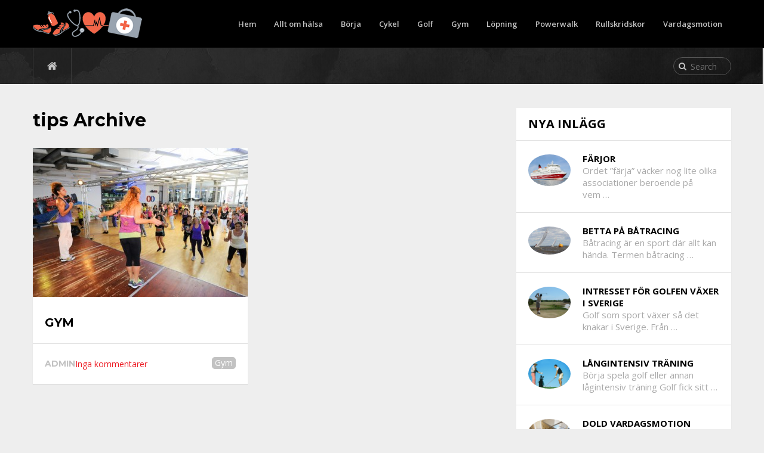

--- FILE ---
content_type: text/html; charset=UTF-8
request_url: https://vaderobatarna.se/tag/tips/
body_size: 7513
content:
<!DOCTYPE html>
<html class="no-js" lang="sv-SE">
<head>
	<meta charset="UTF-8">
	<link rel="profile" href="http://gmpg.org/xfn/11" />
	<title>tips Archives - Vaderobatarna.se</title>
	<link rel="icon" href="http://vaderobatarna.se/wp-content/uploads/sites/7/2015/06/favicon.png" type="image/x-icon" />
<!--iOS/android/handheld specific -->
    <meta name="viewport" content="width=device-width, initial-scale=1">
    <meta name="apple-mobile-web-app-capable" content="yes">
    <meta name="apple-mobile-web-app-status-bar-style" content="black">
    <meta itemprop="name" content="Vaderobatarna.se" />
    <meta itemprop="url" content="https://vaderobatarna.se" />
    	<link rel="pingback" href="https://vaderobatarna.se/xmlrpc.php" />
	<meta name='robots' content='index, follow, max-image-preview:large, max-snippet:-1, max-video-preview:-1' />
<script type="text/javascript">document.documentElement.className = document.documentElement.className.replace( /\bno-js\b/,'js' );</script>
	<!-- This site is optimized with the Yoast SEO plugin v19.4 - https://yoast.com/wordpress/plugins/seo/ -->
	<title>tips Archives - Vaderobatarna.se</title>
	<link rel="canonical" href="https://vaderobatarna.se/tag/tips/" />
	<meta property="og:locale" content="sv_SE" />
	<meta property="og:type" content="article" />
	<meta property="og:title" content="tips Archives - Vaderobatarna.se" />
	<meta property="og:url" content="https://vaderobatarna.se/tag/tips/" />
	<meta property="og:site_name" content="Vaderobatarna.se" />
	<script type="application/ld+json" class="yoast-schema-graph">{"@context":"https://schema.org","@graph":[{"@type":"WebSite","@id":"https://vaderobatarna.se/#website","url":"https://vaderobatarna.se/","name":"Vaderobatarna.se","description":"Vad innebär hälsa egentligen?","potentialAction":[{"@type":"SearchAction","target":{"@type":"EntryPoint","urlTemplate":"https://vaderobatarna.se/?s={search_term_string}"},"query-input":"required name=search_term_string"}],"inLanguage":"sv-SE"},{"@type":"ImageObject","inLanguage":"sv-SE","@id":"https://vaderobatarna.se/tag/tips/#primaryimage","url":"https://vaderobatarna.se/wp-content/uploads/sites/7/2015/01/preview_COLOURBOX11918574.jpg","contentUrl":"https://vaderobatarna.se/wp-content/uploads/sites/7/2015/01/preview_COLOURBOX11918574.jpg","width":480,"height":319,"caption":"Gym"},{"@type":"CollectionPage","@id":"https://vaderobatarna.se/tag/tips/","url":"https://vaderobatarna.se/tag/tips/","name":"tips Archives - Vaderobatarna.se","isPartOf":{"@id":"https://vaderobatarna.se/#website"},"primaryImageOfPage":{"@id":"https://vaderobatarna.se/tag/tips/#primaryimage"},"image":{"@id":"https://vaderobatarna.se/tag/tips/#primaryimage"},"thumbnailUrl":"https://vaderobatarna.se/wp-content/uploads/sites/7/2015/01/preview_COLOURBOX11918574.jpg","breadcrumb":{"@id":"https://vaderobatarna.se/tag/tips/#breadcrumb"},"inLanguage":"sv-SE"},{"@type":"BreadcrumbList","@id":"https://vaderobatarna.se/tag/tips/#breadcrumb","itemListElement":[{"@type":"ListItem","position":1,"name":"Home","item":"https://vaderobatarna.se/"},{"@type":"ListItem","position":2,"name":"tips"}]}]}</script>
	<!-- / Yoast SEO plugin. -->


<link rel='dns-prefetch' href='//s.w.org' />
<link rel="alternate" type="application/rss+xml" title="Vaderobatarna.se &raquo; Webbflöde" href="https://vaderobatarna.se/feed/" />
<link rel="alternate" type="application/rss+xml" title="Vaderobatarna.se &raquo; etikettflöde för tips" href="https://vaderobatarna.se/tag/tips/feed/" />
<script type="text/javascript">
window._wpemojiSettings = {"baseUrl":"https:\/\/s.w.org\/images\/core\/emoji\/14.0.0\/72x72\/","ext":".png","svgUrl":"https:\/\/s.w.org\/images\/core\/emoji\/14.0.0\/svg\/","svgExt":".svg","source":{"concatemoji":"https:\/\/vaderobatarna.se\/wp-includes\/js\/wp-emoji-release.min.js?ver=6.0.11"}};
/*! This file is auto-generated */
!function(e,a,t){var n,r,o,i=a.createElement("canvas"),p=i.getContext&&i.getContext("2d");function s(e,t){var a=String.fromCharCode,e=(p.clearRect(0,0,i.width,i.height),p.fillText(a.apply(this,e),0,0),i.toDataURL());return p.clearRect(0,0,i.width,i.height),p.fillText(a.apply(this,t),0,0),e===i.toDataURL()}function c(e){var t=a.createElement("script");t.src=e,t.defer=t.type="text/javascript",a.getElementsByTagName("head")[0].appendChild(t)}for(o=Array("flag","emoji"),t.supports={everything:!0,everythingExceptFlag:!0},r=0;r<o.length;r++)t.supports[o[r]]=function(e){if(!p||!p.fillText)return!1;switch(p.textBaseline="top",p.font="600 32px Arial",e){case"flag":return s([127987,65039,8205,9895,65039],[127987,65039,8203,9895,65039])?!1:!s([55356,56826,55356,56819],[55356,56826,8203,55356,56819])&&!s([55356,57332,56128,56423,56128,56418,56128,56421,56128,56430,56128,56423,56128,56447],[55356,57332,8203,56128,56423,8203,56128,56418,8203,56128,56421,8203,56128,56430,8203,56128,56423,8203,56128,56447]);case"emoji":return!s([129777,127995,8205,129778,127999],[129777,127995,8203,129778,127999])}return!1}(o[r]),t.supports.everything=t.supports.everything&&t.supports[o[r]],"flag"!==o[r]&&(t.supports.everythingExceptFlag=t.supports.everythingExceptFlag&&t.supports[o[r]]);t.supports.everythingExceptFlag=t.supports.everythingExceptFlag&&!t.supports.flag,t.DOMReady=!1,t.readyCallback=function(){t.DOMReady=!0},t.supports.everything||(n=function(){t.readyCallback()},a.addEventListener?(a.addEventListener("DOMContentLoaded",n,!1),e.addEventListener("load",n,!1)):(e.attachEvent("onload",n),a.attachEvent("onreadystatechange",function(){"complete"===a.readyState&&t.readyCallback()})),(e=t.source||{}).concatemoji?c(e.concatemoji):e.wpemoji&&e.twemoji&&(c(e.twemoji),c(e.wpemoji)))}(window,document,window._wpemojiSettings);
</script>
<style type="text/css">
img.wp-smiley,
img.emoji {
	display: inline !important;
	border: none !important;
	box-shadow: none !important;
	height: 1em !important;
	width: 1em !important;
	margin: 0 0.07em !important;
	vertical-align: -0.1em !important;
	background: none !important;
	padding: 0 !important;
}
</style>
	<link rel='stylesheet' id='wp-block-library-css'  href='https://vaderobatarna.se/wp-includes/css/dist/block-library/style.min.css?ver=6.0.11' type='text/css' media='all' />
<style id='global-styles-inline-css' type='text/css'>
body{--wp--preset--color--black: #000000;--wp--preset--color--cyan-bluish-gray: #abb8c3;--wp--preset--color--white: #ffffff;--wp--preset--color--pale-pink: #f78da7;--wp--preset--color--vivid-red: #cf2e2e;--wp--preset--color--luminous-vivid-orange: #ff6900;--wp--preset--color--luminous-vivid-amber: #fcb900;--wp--preset--color--light-green-cyan: #7bdcb5;--wp--preset--color--vivid-green-cyan: #00d084;--wp--preset--color--pale-cyan-blue: #8ed1fc;--wp--preset--color--vivid-cyan-blue: #0693e3;--wp--preset--color--vivid-purple: #9b51e0;--wp--preset--gradient--vivid-cyan-blue-to-vivid-purple: linear-gradient(135deg,rgba(6,147,227,1) 0%,rgb(155,81,224) 100%);--wp--preset--gradient--light-green-cyan-to-vivid-green-cyan: linear-gradient(135deg,rgb(122,220,180) 0%,rgb(0,208,130) 100%);--wp--preset--gradient--luminous-vivid-amber-to-luminous-vivid-orange: linear-gradient(135deg,rgba(252,185,0,1) 0%,rgba(255,105,0,1) 100%);--wp--preset--gradient--luminous-vivid-orange-to-vivid-red: linear-gradient(135deg,rgba(255,105,0,1) 0%,rgb(207,46,46) 100%);--wp--preset--gradient--very-light-gray-to-cyan-bluish-gray: linear-gradient(135deg,rgb(238,238,238) 0%,rgb(169,184,195) 100%);--wp--preset--gradient--cool-to-warm-spectrum: linear-gradient(135deg,rgb(74,234,220) 0%,rgb(151,120,209) 20%,rgb(207,42,186) 40%,rgb(238,44,130) 60%,rgb(251,105,98) 80%,rgb(254,248,76) 100%);--wp--preset--gradient--blush-light-purple: linear-gradient(135deg,rgb(255,206,236) 0%,rgb(152,150,240) 100%);--wp--preset--gradient--blush-bordeaux: linear-gradient(135deg,rgb(254,205,165) 0%,rgb(254,45,45) 50%,rgb(107,0,62) 100%);--wp--preset--gradient--luminous-dusk: linear-gradient(135deg,rgb(255,203,112) 0%,rgb(199,81,192) 50%,rgb(65,88,208) 100%);--wp--preset--gradient--pale-ocean: linear-gradient(135deg,rgb(255,245,203) 0%,rgb(182,227,212) 50%,rgb(51,167,181) 100%);--wp--preset--gradient--electric-grass: linear-gradient(135deg,rgb(202,248,128) 0%,rgb(113,206,126) 100%);--wp--preset--gradient--midnight: linear-gradient(135deg,rgb(2,3,129) 0%,rgb(40,116,252) 100%);--wp--preset--duotone--dark-grayscale: url('#wp-duotone-dark-grayscale');--wp--preset--duotone--grayscale: url('#wp-duotone-grayscale');--wp--preset--duotone--purple-yellow: url('#wp-duotone-purple-yellow');--wp--preset--duotone--blue-red: url('#wp-duotone-blue-red');--wp--preset--duotone--midnight: url('#wp-duotone-midnight');--wp--preset--duotone--magenta-yellow: url('#wp-duotone-magenta-yellow');--wp--preset--duotone--purple-green: url('#wp-duotone-purple-green');--wp--preset--duotone--blue-orange: url('#wp-duotone-blue-orange');--wp--preset--font-size--small: 13px;--wp--preset--font-size--medium: 20px;--wp--preset--font-size--large: 36px;--wp--preset--font-size--x-large: 42px;}.has-black-color{color: var(--wp--preset--color--black) !important;}.has-cyan-bluish-gray-color{color: var(--wp--preset--color--cyan-bluish-gray) !important;}.has-white-color{color: var(--wp--preset--color--white) !important;}.has-pale-pink-color{color: var(--wp--preset--color--pale-pink) !important;}.has-vivid-red-color{color: var(--wp--preset--color--vivid-red) !important;}.has-luminous-vivid-orange-color{color: var(--wp--preset--color--luminous-vivid-orange) !important;}.has-luminous-vivid-amber-color{color: var(--wp--preset--color--luminous-vivid-amber) !important;}.has-light-green-cyan-color{color: var(--wp--preset--color--light-green-cyan) !important;}.has-vivid-green-cyan-color{color: var(--wp--preset--color--vivid-green-cyan) !important;}.has-pale-cyan-blue-color{color: var(--wp--preset--color--pale-cyan-blue) !important;}.has-vivid-cyan-blue-color{color: var(--wp--preset--color--vivid-cyan-blue) !important;}.has-vivid-purple-color{color: var(--wp--preset--color--vivid-purple) !important;}.has-black-background-color{background-color: var(--wp--preset--color--black) !important;}.has-cyan-bluish-gray-background-color{background-color: var(--wp--preset--color--cyan-bluish-gray) !important;}.has-white-background-color{background-color: var(--wp--preset--color--white) !important;}.has-pale-pink-background-color{background-color: var(--wp--preset--color--pale-pink) !important;}.has-vivid-red-background-color{background-color: var(--wp--preset--color--vivid-red) !important;}.has-luminous-vivid-orange-background-color{background-color: var(--wp--preset--color--luminous-vivid-orange) !important;}.has-luminous-vivid-amber-background-color{background-color: var(--wp--preset--color--luminous-vivid-amber) !important;}.has-light-green-cyan-background-color{background-color: var(--wp--preset--color--light-green-cyan) !important;}.has-vivid-green-cyan-background-color{background-color: var(--wp--preset--color--vivid-green-cyan) !important;}.has-pale-cyan-blue-background-color{background-color: var(--wp--preset--color--pale-cyan-blue) !important;}.has-vivid-cyan-blue-background-color{background-color: var(--wp--preset--color--vivid-cyan-blue) !important;}.has-vivid-purple-background-color{background-color: var(--wp--preset--color--vivid-purple) !important;}.has-black-border-color{border-color: var(--wp--preset--color--black) !important;}.has-cyan-bluish-gray-border-color{border-color: var(--wp--preset--color--cyan-bluish-gray) !important;}.has-white-border-color{border-color: var(--wp--preset--color--white) !important;}.has-pale-pink-border-color{border-color: var(--wp--preset--color--pale-pink) !important;}.has-vivid-red-border-color{border-color: var(--wp--preset--color--vivid-red) !important;}.has-luminous-vivid-orange-border-color{border-color: var(--wp--preset--color--luminous-vivid-orange) !important;}.has-luminous-vivid-amber-border-color{border-color: var(--wp--preset--color--luminous-vivid-amber) !important;}.has-light-green-cyan-border-color{border-color: var(--wp--preset--color--light-green-cyan) !important;}.has-vivid-green-cyan-border-color{border-color: var(--wp--preset--color--vivid-green-cyan) !important;}.has-pale-cyan-blue-border-color{border-color: var(--wp--preset--color--pale-cyan-blue) !important;}.has-vivid-cyan-blue-border-color{border-color: var(--wp--preset--color--vivid-cyan-blue) !important;}.has-vivid-purple-border-color{border-color: var(--wp--preset--color--vivid-purple) !important;}.has-vivid-cyan-blue-to-vivid-purple-gradient-background{background: var(--wp--preset--gradient--vivid-cyan-blue-to-vivid-purple) !important;}.has-light-green-cyan-to-vivid-green-cyan-gradient-background{background: var(--wp--preset--gradient--light-green-cyan-to-vivid-green-cyan) !important;}.has-luminous-vivid-amber-to-luminous-vivid-orange-gradient-background{background: var(--wp--preset--gradient--luminous-vivid-amber-to-luminous-vivid-orange) !important;}.has-luminous-vivid-orange-to-vivid-red-gradient-background{background: var(--wp--preset--gradient--luminous-vivid-orange-to-vivid-red) !important;}.has-very-light-gray-to-cyan-bluish-gray-gradient-background{background: var(--wp--preset--gradient--very-light-gray-to-cyan-bluish-gray) !important;}.has-cool-to-warm-spectrum-gradient-background{background: var(--wp--preset--gradient--cool-to-warm-spectrum) !important;}.has-blush-light-purple-gradient-background{background: var(--wp--preset--gradient--blush-light-purple) !important;}.has-blush-bordeaux-gradient-background{background: var(--wp--preset--gradient--blush-bordeaux) !important;}.has-luminous-dusk-gradient-background{background: var(--wp--preset--gradient--luminous-dusk) !important;}.has-pale-ocean-gradient-background{background: var(--wp--preset--gradient--pale-ocean) !important;}.has-electric-grass-gradient-background{background: var(--wp--preset--gradient--electric-grass) !important;}.has-midnight-gradient-background{background: var(--wp--preset--gradient--midnight) !important;}.has-small-font-size{font-size: var(--wp--preset--font-size--small) !important;}.has-medium-font-size{font-size: var(--wp--preset--font-size--medium) !important;}.has-large-font-size{font-size: var(--wp--preset--font-size--large) !important;}.has-x-large-font-size{font-size: var(--wp--preset--font-size--x-large) !important;}
</style>
<link rel='stylesheet' id='stylesheet-css'  href='https://vaderobatarna.se/wp-content/themes/mts_justfit/style.css?ver=6.0.11' type='text/css' media='all' />
<style id='stylesheet-inline-css' type='text/css'>

		body {background-color:#eeeeee; }
		body {background-image: url( https://vaderobatarna.se/wp-content/themes/mts_justfit/images/nobg.png );}
        
        .pace .pace-progress, #mobile-menu-wrapper ul li a:hover { background: #da0f16; }
		.postauthor h5, #navigation ul .current-menu-item a, .copyrights a, .single_post a, .textwidget a, .pnavigation2 a, .postauthor h5 a:hover, #header .primary-navigation .wpmm-megamenu-showing.wpmm-light-scheme a, .sidebar.c-4-12 a:hover, .copyrights a:hover, footer .widget li a:hover, .sidebar.c-4-12 a:hover, .related-posts a:hover, .widget .wp_review_tab_widget_content .entry-title a:hover, .title a:hover, .post-info a:hover, .comm, #tabber .inside li a:hover, .single_post header .post-info .theauthor a:hover, .fn a, a, .primary-navigation a:hover, .widget .wpt_widget_content .tab-content li a:hover, .widget .wpt_widget_content .wpt-pagination a:hover, .latestPost .post-info .theauthor a:hover, .latestPost .title a:hover, #navigation ul ul a:hover, a:hover, .woocommerce ul.products li.product .price, .woocommerce .widget_layered_nav ul li.chosen a:before, .Justfit-benefit-section .title a:hover, .Justfit-facility-section header .title a:hover { color:#da0f16; }	
         .currenttext, .widget .wp_review_tab_widget_content .tab_title.selected a, .widget .wpt_widget_content .tab_title.selected a, #commentform input#submit, .contactform #submit, #commentform input#submit:hover, .contactform #submit:hover, .latestPost-review-wrapper, #move-to-top, .pagination a:hover, #tabber ul.tabs li a.selected, .tagcloud a:hover, .widget .wpt_widget_content #tags-tab-content ul li a:hover, #navigation ul .sfHover a, #searchsubmit, .woocommerce a.button, .woocommerce-page a.button, .woocommerce button.button, .woocommerce-page button.button, .woocommerce input.button, .woocommerce-page input.button, .woocommerce #respond input#submit, .woocommerce-page #respond input#submit, .woocommerce #content input.button, .woocommerce-page #content input.button, .woocommerce nav.woocommerce-pagination ul li a, .woocommerce-page nav.woocommerce-pagination ul li a, .woocommerce #content nav.woocommerce-pagination ul li a, .woocommerce-page #content nav.woocommerce-pagination ul li a, .woocommerce .bypostauthor:after, #searchsubmit, .woocommerce nav.woocommerce-pagination ul li span.current, .woocommerce-page nav.woocommerce-pagination ul li span.current, .woocommerce #content nav.woocommerce-pagination ul li span.current, .woocommerce-page #content nav.woocommerce-pagination ul li span.current, .woocommerce nav.woocommerce-pagination ul li a:hover, .woocommerce-page nav.woocommerce-pagination ul li a:hover, .woocommerce #content nav.woocommerce-pagination ul li a:hover, .woocommerce-page #content nav.woocommerce-pagination ul li a:hover, .woocommerce nav.woocommerce-pagination ul li a:focus, .woocommerce-page nav.woocommerce-pagination ul li a:focus, .woocommerce #content nav.woocommerce-pagination ul li a:focus, .woocommerce-page #content nav.woocommerce-pagination ul li a:focus, .woocommerce a.button, .woocommerce-page a.button, .woocommerce button.button, .woocommerce-page button.button, .woocommerce input.button, .woocommerce-page input.button, .woocommerce #respond input#submit, .woocommerce-page #respond input#submit, .woocommerce #content input.button, .woocommerce-page #content input.button, .latestPost .post-info .thecategory a:hover, .latestPost-review-wrapper.review-type-circle.review-total-only, .latestPost-review-wrapper.review-type-circle.wp-review-show-total, .single_post header .post-info .thecategory a:hover, #wpmm-megamenu .review-total-only, .widget .review-total-only.small-thumb, .contact-form input[type='submit'], #load-posts a { background-color:#da0f16; color: #fff!important; }
		.owl-prev:hover, .owl-next:hover { background-color:#da0f16!important; }

		
		.shareit { top: 282px; left: auto; margin: 0 0 0 -123px; width: 90px; position: fixed; padding: 5px; border:none; border-right: 0;}
		.share-item {margin: 2px;}
		
		
		
		
			
</style>
<link rel='stylesheet' id='fontawesome-css'  href='https://vaderobatarna.se/wp-content/themes/mts_justfit/css/font-awesome.min.css?ver=6.0.11' type='text/css' media='all' />
<link rel='stylesheet' id='responsive-css'  href='https://vaderobatarna.se/wp-content/themes/mts_justfit/css/responsive.css?ver=6.0.11' type='text/css' media='all' />
<script type='text/javascript' src='https://vaderobatarna.se/wp-includes/js/jquery/jquery.min.js?ver=3.6.0' id='jquery-core-js'></script>
<script type='text/javascript' src='https://vaderobatarna.se/wp-includes/js/jquery/jquery-migrate.min.js?ver=3.3.2' id='jquery-migrate-js'></script>
<script type='text/javascript' id='customscript-js-extra'>
/* <![CDATA[ */
var mts_customscript = {"responsive":"1","nav_menu":"primary"};
/* ]]> */
</script>
<script type='text/javascript' src='https://vaderobatarna.se/wp-content/themes/mts_justfit/js/customscript.js?ver=6.0.11' id='customscript-js'></script>
<link rel="https://api.w.org/" href="https://vaderobatarna.se/wp-json/" /><link rel="alternate" type="application/json" href="https://vaderobatarna.se/wp-json/wp/v2/tags/32" /><link rel="EditURI" type="application/rsd+xml" title="RSD" href="https://vaderobatarna.se/xmlrpc.php?rsd" />
<link rel="wlwmanifest" type="application/wlwmanifest+xml" href="https://vaderobatarna.se/wp-includes/wlwmanifest.xml" /> 
<!--Theme by MyThemeShop.com-->
<link href="//fonts.googleapis.com/css?family=Open+Sans:600|Montserrat:700|Open+Sans:normal|Open+Sans:700&amp;subset=latin" rel="stylesheet" type="text/css">
<style type="text/css">
.menu li, .menu li a { font-family: 'Open Sans'; font-weight: 600; font-size: 13px; color: #c2c2c2; }
.latestPost .title { font-family: 'Montserrat'; font-weight: 700; font-size: 20px; color: #000000;text-transform: uppercase; }
.single-title { font-family: 'Montserrat'; font-weight: 700; font-size: 30px; color: #000000;text-transform: uppercase; }
body { font-family: 'Open Sans'; font-weight: normal; font-size: 14px; color: #555555; }
#sidebars .widget { font-family: 'Open Sans'; font-weight: normal; font-size: 15px; color: #000000; }
.sidebar .widget h3 { font-family: 'Open Sans'; font-weight: 700; font-size: 20px; color: #000000; }
.footer-widgets { font-family: 'Open Sans'; font-weight: 600; font-size: 13px; color: #909090; }
h1 { font-family: 'Montserrat'; font-weight: 700; font-size: 30px; color: #000000; }
h2 { font-family: 'Montserrat'; font-weight: 700; font-size: 26px; color: #000000; }
h3 { font-family: 'Montserrat'; font-weight: 700; font-size: 24px; color: #000000; }
h4 { font-family: 'Montserrat'; font-weight: 700; font-size: 22px; color: #000000; }
h5 { font-family: 'Montserrat'; font-weight: 700; font-size: 20px; color: #000000; }
h6 { font-family: 'Montserrat'; font-weight: 700; font-size: 18px; color: #000000; }
</style>
</head>
<body id="blog" class="archive tag tag-tips tag-32 main" itemscope itemtype="http://schema.org/WebPage">       
	<div class="main-container">
		<header class="main-header" role="banner" itemscope itemtype="http://schema.org/WPHeader">
		 	<div id="header"> 
		   		<div class="container"> 
		   			<div class="logo-wrap">
																					<h2 id="logo" class="image-logo" itemprop="headline">
									<a href="https://vaderobatarna.se"><img src="http://vaderobatarna.se/wp-content/uploads/sites/7/2015/06/logo.png" alt="Vaderobatarna.se"></a>
								</h2><!-- END #logo -->
																		</div>
					
								    		<div class="primary-navigation" role="navigation" itemscope itemtype="http://schema.org/SiteNavigationElement">
					 		<a href="#" id="pull" class="toggle-mobile-menu">Menu</a>
							<nav id="navigation" class="clearfix mobile-menu-wrapper">
																	<ul id="menu-menu" class="menu clearfix"><li id="menu-item-45" class="menu-item menu-item-type-custom menu-item-object-custom"><a href="/index.php">Hem</a></li>
<li id="menu-item-44" class="menu-item menu-item-type-post_type menu-item-object-page"><a href="https://vaderobatarna.se/allt-om-halsa/">Allt om hälsa</a></li>
<li id="menu-item-36" class="menu-item menu-item-type-taxonomy menu-item-object-category"><a href="https://vaderobatarna.se/category/borja/">Börja</a></li>
<li id="menu-item-37" class="menu-item menu-item-type-taxonomy menu-item-object-category"><a href="https://vaderobatarna.se/category/cykel/">Cykel</a></li>
<li id="menu-item-38" class="menu-item menu-item-type-taxonomy menu-item-object-category"><a href="https://vaderobatarna.se/category/golf/">Golf</a></li>
<li id="menu-item-39" class="menu-item menu-item-type-taxonomy menu-item-object-category"><a href="https://vaderobatarna.se/category/gym/">Gym</a></li>
<li id="menu-item-40" class="menu-item menu-item-type-taxonomy menu-item-object-category"><a href="https://vaderobatarna.se/category/lopning/">Löpning</a></li>
<li id="menu-item-41" class="menu-item menu-item-type-taxonomy menu-item-object-category"><a href="https://vaderobatarna.se/category/powerwalk/">Powerwalk</a></li>
<li id="menu-item-42" class="menu-item menu-item-type-taxonomy menu-item-object-category"><a href="https://vaderobatarna.se/category/rullskridskor/">Rullskridskor</a></li>
<li id="menu-item-43" class="menu-item menu-item-type-taxonomy menu-item-object-category"><a href="https://vaderobatarna.se/category/vardagsmotion/">Vardagsmotion</a></li>
</ul>															</nav>
			       		</div>
									</div>
			</div>
		</header><div class="breadcrumb" xmlns:v="http://rdf.data-vocabulary.org/#">
    <div class="container">
                    <span typeof="v:Breadcrumb" class="root"><a rel="v:url" property="v:title" href="https://vaderobatarna.se" rel="nofollow"><i class="fa fa-home"></i></a></span>        		<div class="header-search">
            <form method="get" id="searchform" class="search-form" action="https://vaderobatarna.se" _lpchecked="1">
	<fieldset>
		<input type="text" name="s" id="s" value="" placeholder="Search the site"  />
		<i class="fa fa-search"></i>
		<input id="search-image" class="sbutton" type="submit" value="" />
	</fieldset>
</form>
        </div>
    </div>
</div> 
<div id="page" class="">
    <div class="article">
        <div id="content_box">
			<h1 class="postsby">
				 
					<span>tips Archive</span>
							</h1>
							<article class="latestPost excerpt  " itemscope itemtype="http://schema.org/BlogPosting">
					
        <a href="https://vaderobatarna.se/gym/" title="Gym" rel="nofollow" class="post-image post-image-left">
                <div class="featured-thumbnail"><img width="360" height="250" src="https://vaderobatarna.se/wp-content/uploads/sites/7/2015/01/preview_COLOURBOX11918574-360x250.jpg" class="attachment-featured size-featured wp-post-image" alt="Gym" title="" /></div>             
            </a>
            <header>
                               <h2 class="title front-view-title" itemprop="headline"><a href="https://vaderobatarna.se/gym/" title="Gym">Gym</a></h2>
            </header>
            			<div class="post-info">
                                <div class="thecategory" itemprop="articleSection"> <a href="https://vaderobatarna.se/category/gym/" title="View all posts in Gym"  itemprop="articleSection">Gym</a></div>
                            <div class="theauthor"><span itemprop="author"><a rel="nofollow" href="https://vaderobatarna.se/author/admin/" title="Inlägg av admin" rel="author">admin</a></span></div>
                            <span class="thecomment"> <a rel="nofollow" href="https://vaderobatarna.se/gym/#respond" itemprop="interactionCount">Inga kommentarer</a></span>
            			</div>
		
				</article><!--.post excerpt-->
			
							            <div class="pagination pagination-previous-next">
                <ul>
                    <li class="nav-previous"></li>
                    <li class="nav-next"></li>
                </ul>
            </div>
        					</div>
	</div>
	<aside class="sidebar c-4-12" role="complementary" itemscope itemtype="http://schema.org/WPSideBar">
	<div id="sidebars" class="g">
		<div class="sidebar">
			<div id="mts_recent_posts_widget-2" class="widget widget_mts_recent_posts_widget horizontal-small"><h3 class="widget-title">Nya Inlägg</h3><ul class="advanced-recent-posts">			<li class="post-box horizontal-small horizontal-container"><div class="horizontal-container-inner">								<div class="post-img">
					<a rel="nofollow" href="https://vaderobatarna.se/farjor/" title="Färjor">
						<img width="71" height="53" src="https://vaderobatarna.se/wp-content/uploads/sites/7/2016/02/Färja_vikingline.jpg" class="attachment-widgetthumb size-widgetthumb wp-post-image" alt="" loading="lazy" title="" />					</a>
				</div>
								<div class="post-data">
					<div class="post-data-container">
						<div class="post-title">
							<a href="https://vaderobatarna.se/farjor/" title="Färjor">Färjor</a>
						</div>
																		<div class="post-excerpt">
							Ordet ”färja” väcker nog lite olika associationer beroende på vem&nbsp;&hellip;						</div>
											</div>
				</div>
			</div></li>					<li class="post-box horizontal-small horizontal-container"><div class="horizontal-container-inner">								<div class="post-img">
					<a rel="nofollow" href="https://vaderobatarna.se/betta-pa-batracing/" title="Betta på båtracing">
						<img width="71" height="47" src="https://vaderobatarna.se/wp-content/uploads/sites/7/2015/12/Batrace.jpg" class="attachment-widgetthumb size-widgetthumb wp-post-image" alt="" loading="lazy" title="" />					</a>
				</div>
								<div class="post-data">
					<div class="post-data-container">
						<div class="post-title">
							<a href="https://vaderobatarna.se/betta-pa-batracing/" title="Betta på båtracing">Betta på båtracing</a>
						</div>
																		<div class="post-excerpt">
							Båtracing är en sport där allt kan hända. Termen båtracing&nbsp;&hellip;						</div>
											</div>
				</div>
			</div></li>					<li class="post-box horizontal-small horizontal-container"><div class="horizontal-container-inner">								<div class="post-img">
					<a rel="nofollow" href="https://vaderobatarna.se/intresset-for-golfen-vaxer-i-sverige/" title="Intresset för golfen växer i Sverige">
						<img width="71" height="53" src="https://vaderobatarna.se/wp-content/uploads/sites/7/2015/11/golf.jpg" class="attachment-widgetthumb size-widgetthumb wp-post-image" alt="" loading="lazy" title="" />					</a>
				</div>
								<div class="post-data">
					<div class="post-data-container">
						<div class="post-title">
							<a href="https://vaderobatarna.se/intresset-for-golfen-vaxer-i-sverige/" title="Intresset för golfen växer i Sverige">Intresset för golfen växer i Sverige</a>
						</div>
																		<div class="post-excerpt">
							Golf som sport växer så det knakar i Sverige. Från&nbsp;&hellip;						</div>
											</div>
				</div>
			</div></li>					<li class="post-box horizontal-small horizontal-container"><div class="horizontal-container-inner">								<div class="post-img">
					<a rel="nofollow" href="https://vaderobatarna.se/langintensiv-traning/" title="Långintensiv träning">
						<img width="71" height="50" src="https://vaderobatarna.se/wp-content/uploads/sites/7/2015/06/preview_COLOURBOX1144885.jpg" class="attachment-widgetthumb size-widgetthumb wp-post-image" alt="vaderobatarna" loading="lazy" title="" srcset="https://vaderobatarna.se/wp-content/uploads/sites/7/2015/06/preview_COLOURBOX1144885.jpg 480w, https://vaderobatarna.se/wp-content/uploads/sites/7/2015/06/preview_COLOURBOX1144885-300x212.jpg 300w" sizes="(max-width: 71px) 100vw, 71px" />					</a>
				</div>
								<div class="post-data">
					<div class="post-data-container">
						<div class="post-title">
							<a href="https://vaderobatarna.se/langintensiv-traning/" title="Långintensiv träning">Långintensiv träning</a>
						</div>
																		<div class="post-excerpt">
							Börja spela golf eller annan lågintensiv träning Golf fick sitt&nbsp;&hellip;						</div>
											</div>
				</div>
			</div></li>					<li class="post-box horizontal-small horizontal-container"><div class="horizontal-container-inner">								<div class="post-img">
					<a rel="nofollow" href="https://vaderobatarna.se/dold-vardagsmotion/" title="Dold vardagsmotion">
						<img width="71" height="47" src="https://vaderobatarna.se/wp-content/uploads/sites/7/2015/06/preview_COLOURBOX3336540.jpg" class="attachment-widgetthumb size-widgetthumb wp-post-image" alt="vaderobatarna" loading="lazy" title="" srcset="https://vaderobatarna.se/wp-content/uploads/sites/7/2015/06/preview_COLOURBOX3336540.jpg 480w, https://vaderobatarna.se/wp-content/uploads/sites/7/2015/06/preview_COLOURBOX3336540-300x199.jpg 300w" sizes="(max-width: 71px) 100vw, 71px" />					</a>
				</div>
								<div class="post-data">
					<div class="post-data-container">
						<div class="post-title">
							<a href="https://vaderobatarna.se/dold-vardagsmotion/" title="Dold vardagsmotion">Dold vardagsmotion</a>
						</div>
																		<div class="post-excerpt">
							Upptäck den dolda motionen i vardagen Varje dag antingen missar&nbsp;&hellip;						</div>
											</div>
				</div>
			</div></li>		</ul>
</div><div id="text-2" class="widget widget_text">			<div class="textwidget"><a class="twitter-timeline" href="https://twitter.com/HeaIthTips" data-widget-id="614279516781998080">Tweets by @HeaIthTips</a>
<script>!function(d,s,id){var js,fjs=d.getElementsByTagName(s)[0],p=/^http:/.test(d.location)?'http':'https';if(!d.getElementById(id)){js=d.createElement(s);js.id=id;js.src=p+"://platform.twitter.com/widgets.js";fjs.parentNode.insertBefore(js,fjs);}}(document,"script","twitter-wjs");</script></div>
		</div>		</div>
	</div><!--sidebars-->
</aside>
</div><!--#page-->
	<footer class="footer" role="contentinfo" itemscope itemtype="http://schema.org/WPFooter">
		<div class="container">
                        <div class="copyrights">
				            <div class="footer-logo">
            <img src="http://vaderobatarna.se/wp-content/uploads/sites/7/2015/06/logo.png" alt="Vaderobatarna.se" >
        </div>
        <div>&copy; 2025 Vaderobatarna.se</div>
    <div class="row" id="copyright-note">
        <div class=""></div>
    </div> 
    <!--end copyrights-->
			</div> 
		</div><!--.container-->
	</footer><!--footer-->
</div><!--.main-container-->
</body>
</html>

--- FILE ---
content_type: text/css; charset=utf-8
request_url: https://vaderobatarna.se/wp-content/themes/mts_justfit/style.css?ver=6.0.11
body_size: 12779
content:
/*
Theme Name: JustFit by MyThemeShop
Theme URI: http://mythemeshop.com/themes/justfit
Author: MyThemeShop
Author URI: http://mythemeshop.com/
Description: JustFit is a WordPress theme built for fitness, exercise and health enthusiasts.  With features such as product display, exercise types, and testimonials, JustFit is the perfect fit for your website.
Version: 1.0.1
*/
html, body, div, span, applet, object, iframe, h1, h2, h3, h4, h5, h6, p, blockquote, pre, a, abbr, acronym, address, big, cite, code, del, dfn, em, img, ins, kbd, q, s, samp, small, strike, strong, sub, sup, tt, var, b, u, i, center, dl, dt, dd, ol, ul, li, fieldset, form, label, legend, table, caption, tbody, tfoot, thead, tr, th, td, article, aside, canvas, details, embed, figure, figcaption, footer, header, hgroup, menu, nav, output, ruby, section, summary, time, mark, audio, video {
    margin: 0;
    padding: 0;
    border: 0;
    font-size: 100%;
    font: inherit;
    vertical-align: baseline;
}
html { -webkit-font-smoothing: antialiased }
article, aside, details, figcaption, figure, footer, header, hgroup, menu, nav, section { display: block }
ol, ul { list-style: none }
blockquote, q { quotes: none }
table {
    border-collapse: collapse;
    border-spacing: 0;
}
button, input, select, textarea { margin: 0 }
:focus { outline: 0 }
img, video, object {
    max-width: 100%;
    height: auto!important;
}
iframe { max-width: 100% }
blockquote {
    font-style: italic;
    font-weight: normal;
    font-size: 15px;
    position: relative;
    margin-top: 25px;
    background: url(images/members-back.png);
    padding: 30px;
    padding-left: 60px;
    color: #c2c2c2;
    padding-top: 28px;
    padding-bottom: 16px;
    margin-bottom: 20px;
}
blockquote:after {
    font-family: FontAwesome;
    position: absolute;
    content: "\f10d";
    font-size: 20px;
    width: 50px;
    top: 20px;
    left: 30px;
}
blockquote span {
    color: #fff;
    font-style: normal;
    font-weight: 600;
    margin-left: 5px;
}
blockquote p { margin-bottom: 10px }
strong, b { font-weight: bold }
em, i, cite { font-style: italic }
small { font-size: 100% }
figure { margin: 10px 0 }
code, pre {
    font-weight: normal;
    font-style: normal;
}
pre {
    margin: 5px 0 20px 0;
    line-height: 1.3em;
    padding: 8px 10px;
    overflow: auto;
}
code {
    padding: 0 8px;
    line-height: 1.5;
}
mark {
    padding: 1px 6px;
    margin: 0 2px;
    color: black;
    background: #FFF7A8;
}
address {
    margin: 10px 0;
    font-style: italic;
}
.wp-caption {
    background: #fff;
    border: 1px solid #f0f0f0;
    max-width: 96%;
    padding: 5px 3px 10px;
    text-align: center;
}
.sticky {

}
.gallery-caption {

}
#gallery-1 img { border: 0!important }
.bypostauthor {

}
.wp-caption-text { margin-bottom: 0 }
dl {

}
dt {
    float: left;
    clear: left;
    width: 100px;
    text-align: right;
    font-weight: bold;
}
dd {
    margin: 0 0 0 110px;
    padding: 0 0 0.5em 0;
    overflow: hidden;
}
/*-[ Framework ]--------------------*/
body {
    font: 14px/23px 'Open Sans', sans-serif;
    color: #555;
    background-color: #ededed;
}
::-moz-selection {
    background: #222;
    color: white;
    text-shadow: none;
}
::selection {
    background: #222;
    color: white;
    text-shadow: none;
}
#page, .container {
    position: relative;
    margin-right: auto;
    margin-left: auto;
}
.post-single-content h2 { font-size: 24px }
h1, h2, h3, h4, h5, h6 {
    font-weight: bold;
    margin-bottom: 12px;
    color: #444;
}
h1 {
    font-size: 28px;
    line-height: 1.4;
}
h2 { line-height: 1.4 }
h3 {
    font-size: 22px;
    line-height: 1.4;
}
h4 {
    font-size: 20px;
    line-height: 1.4;
}
h5 {
    font-size: 18px;
    line-height: 1.4;
}
h6 {
    font-size: 16px;
    line-height: 1.4;
}
.sub-title { font-size: 12px }
p { margin-bottom: 20px }
a {
    text-decoration: none;
    color: #ed1c24;
}
a:hover { color: #da0f16 }
a:link, a:visited, a:active { text-decoration: none }
input:focus::-webkit-input-placeholder, textarea:focus::-webkit-input-placeholder { color: transparent }
/* Mozilla Firefox 4 to 18 */
input:focus:-moz-placeholder, textarea:focus:-moz-placeholder { color: transparent }
/* Mozilla Firefox 19+ */
input:focus::-moz-placeholder, textarea:focus::-moz-placeholder { color: transparent }
/* Internet Explorer 10+ */
input:focus:-ms-input-placeholder, textarea:focus:-ms-input-placeholder { color: transparent }
/*-[ Main container ]---------------*/
.main-container {
    width: 100%;
    margin: 0 auto;
    clear: both;
    display: block;
}
#page, .container {
    max-width: 1170px;
    min-width: 240px;
}
#page {
    padding-top: 40px;
    min-height: 100px;
    float: none;
    clear: both;
}
.container {
    float: none;
    clear: both;
}
/*-[ Header ]-----------------------*/
header {
    float: left;
    width: 100%;
    position: relative;
}
.main-header {
    position: relative;
    float: left;
    width: 100%;
    z-index: 99;
    background: #000;
    border-bottom: 1px solid #353535;
}
#header {
    position: relative;
    width: 100%;
    float: left;
    margin: 0;
    padding: 0;
}
#header h1, #header h2 {
    float: left;
    display: inline-block;
    line-height: 1;
    position: relative;
    margin-bottom: 0;
}
#logo.text-logo {
    margin-bottom: 10px;
    margin-top: 13px;
}
#logo a {
    text-transform: uppercase;
    float: left;
    line-height: 1;
    color: #fff;
}
#logo img { float: left }
.text-logo a {
    font-size: 26px;
    color: #fff;
}
.header-search .sbutton { display: none }
.logo-wrap {
    overflow: hidden;
    float: left;
    margin-top: 14px;
    margin-bottom: 10px;
}
.Justfit-train-section img {
    width: auto !important;
    float: none;
    text-align: center;
}
.site-description {
    float: left;
    margin-top: 0;
    max-width: 350px;
    clear: left;
}
.header-layout-3 #header h1, .header-layout-3  #header h2, .header-layout-3  .site-description {
    float: none;
    text-align: center;
    width: 100%;
    max-width: 100%;
    padding: 0;
}
.header-layout-3 #logo a, .header-layout-3 #logo img {
    float: none;
    letter-spacing: 0;
}
.header-layout-3 .logo-wrap {
    margin-bottom: 10px;
    margin-top: 0;
    width: 100%;
}
#header .header-search { float: right }
#header #searchform {
    max-width: 100%;
    float: right;
    width: auto;
    min-width: 206px;
}
#header #s {
    margin: 0 !important;
    width: 80%;
}
.widget-header {
    float: right;
    max-width: 77%;
    margin-bottom: 12px;
}
.widget-header .textwidget {
    float: left;
    margin-top: 46px;
    border-left: 1px solid #cccccc;
    padding-left: 20px;
}
/*-[ Navigation ]-----------------*/
.menu-item-has-children > a:after {
    content: "\f107";
    font-family: FontAwesome;
    position: absolute;
    right: 20px;
    bottom: 6px;
}
#navigation .menu-item-has-children > a { padding-right: 35px }
.primary-navigation #navigation { float: left }
.secondary-navigation {
    display: block;
    float: right;
    width: 960px;
    max-width: 100%;
}
.header-layout-2 .secondary-navigation {
    width: auto;
    margin-top: 20px;
}
.secondary-navigation a {
    color: #222222;
    font-weight: bold;
    text-align: left;
    text-decoration: none;
    padding: 8px 25px;
}
.secondary-navigation a .sub {
    font-size: 11px;
    font-weight: normal;
    color: #9B9B9B;
}
#navigation ul { margin: 0 auto }
#navigation ul li {
    float: left;
    line-height: 24px;
    position: relative;
}
#navigation ul li a, #navigation ul li a:link, #navigation ul li a:visited { display: inline-block }
#navigation > ul > .current a {
    background: transparent;
    color: #5a5a5a !important;
}
#navigation ul li li {
    background: #fff;
    border-bottom: 0;
}
#navigation ul ul {
    position: absolute;
    padding: 20px 0 0 0;
    padding-top: 0;
    z-index: 400;
    font-size: 12px;
    color: #798189;
}
#navigation ul ul li {
    padding: 0;
    background: #ededed;
    color: #000;
}
#navigation ul ul a, #navigation ul ul a:link, #navigation ul ul a:visited {
    padding: 9px 45px 9px 20px;
    position: relative;
    width: 145px;
    border-left: 0;
    background: transparent;
    border-right: 0;
    border-radius: 0;
    border-bottom: 1px solid   rgba(0,0,0,0.05);
    margin: 0;
    color: #000;
}
#navigation ul ul li:first-child a {

}
#navigation ul ul li:last-child a { border-bottom: none }
#navigation ul ul { display: none }
#navigation ul ul ul {
    left: 210px;
    top: 0;
}
.header-layout-3 #navigation {
    float: none;
    text-align: center;
}
.header-layout-3 #navigation .menu { display: inline-block }
.sub-menu .menu-item-has-children:after { color: #fff }
#navigation .toggle-caret { display: none }
.clearfix:before, .clearfix:after {
    content: " ";
    display: table;
}
.wpmm-megamenu-container { margin-top: 80px }
.clearfix:after { clear: both }
.clearfix { *zoom: 1 }
a#pull { display: none }
#navigation i { margin-right: 4px }
/* Flyout nav */
.sticky-nav {
    z-index: 500;
    position: fixed;
    top: 0;
    margin: 0 !important;
    -webkit-backface-visibility: hidden;
}
.admin-bar .sticky-nav { top: 32px }
.sticky-nav #navigation { background: #ffffff }
#sticky a { transition: all 0.25s linear }
.sticky-nav a {
    padding-top: 5px;
    padding-bottom: 5px;
}
.primary-navigation {
    float: right;
    margin-top: 20px;
    margin-bottom: 20px;
}
.primary-navigation a {
    padding: 8px 15px;
    color: #c2c2c2;
    font-size: 13px;
    font-weight: 600;
    transition: all 0.25s linear;
    -webkit-transition: all 0.25s linear;
    -moz-transition: all 0.25s linear;
}
#header .readMore {
    float: right;
    margin-top: 20px;
    margin-bottom: 20px;
}
#header .readMore a {
    background: #fff;
    font-size: 13px;
    font-weight: 600;
    color: black;
    padding: 8px 14px;
    display: block;
    border-radius: 5px;
}
#header .readMore a:hover { background: #c2c2c2 }
.header-join {
    clear: both;
    overflow: hidden;
    min-height: 476px;
    background: url(images/header-img.png) center center;
    position: relative;
}
.header-join .join-description {
    position: absolute;
    width: 100%;
    top: 50%;
    text-align: center;
    margin-top: -78px;
}
.header-join .join-description .buttons, .buttons {
    padding: 0;
    margin: 0;
}
.header-join .join-description .title {
    font-size: 50px;
    color: #fff;
    text-transform: uppercase;
    margin-bottom: 20px;
}
.header-join .join-description .readMore {
    float: none;
    display: inline-block;
}
.header-join .join-description .readMore a {
    color: #fff;
    font-size: 15px;
    font-weight: 600;
    display: inline-block;
    padding: 14px 30px;
    border-radius: 5px;
}
/*-[ Content ]--------------------*/
.Our-Partners {
    width: 100%;
    float: left;
    background: #fff;
}
.Our-Partners .title {
    width: 10.4%;
    float: left;
    border-right: 1px solid #e0e0e0;
    padding-top: 38px;
    padding-bottom: 39px;
    box-sizing: border-box;
    -webkit-box-sizing: border-box;
    -moz-box-sizing: border-box;
}
.Our-Partners-logos {
    float: left;
    overflow: hidden;
    padding-left: 3.4%;
    padding-top: 30px;
    padding-bottom: 20px;
    width: 89.4%;
    box-sizing: border-box;
    -webkit-box-sizing: border-box;
    -moz-box-sizing: border-box;
}
.Our-Partners-logos li {
    float: left;
    margin-right: 3.8%;
}
.Our-Partners-logos li:last-child { margin-right: 0% }
/*.....................
[Training Sections]....
.......................*/
.featured-category-title {
    text-transform: uppercase;
    text-align: center;
    padding-top: 10px;
    padding-bottom: 30px;
    margin-bottom: 0px;
    font-size: 30px;
}
.Justfit-train-sections {
    float: left;
    width: 100%;
    background: #fff;
    box-shadow: 0px 1px 1px rgba(0,0,0,0.1);
    -webkit-box-shadow: 0px 1px 1px rgba(0,0,0,0.1);
    -moz-box-shadow: 0px 1px 1px rgba(0,0,0,0.1);
}
.Justfit-train-section {
    width: 25%;
    float: left;
    max-width: 293px;
    min-height: 233px;
    border-right: 1px solid #e0e0e0;
    box-sizing: border-box;
    -webkit-box-sizing: border-box;
    -moz-box-sizing: border-box;
    padding-top: 30px;
    padding-bottom: 40px;
    border-bottom: 1px solid #e0e0e0;
    position: relative;
}
.Justfit-train-section:nth-child(4n) { border-right: none }
/*.Justfit-train-section:nth-last-of-type(1), .Justfit-train-section:nth-last-of-type(2), .Justfit-train-section:nth-last-of-type(3), .Justfit-train-section:nth-last-of-type(4){ border-bottom: none }
*/
.Justfit-train-section .post-image-left {
    margin-right: 0;
    width: 100%;
    max-width: 293px;
}
.Justfit-train-section .featured-thumbnail {
    float: none;
    max-width: 100%;
    text-align: center;
    width: 100%;
}
.Justfit-train-section .wp-post-image {
    float: none;
    text-align: center;
    width: auto;
}
.Justfit-train-section header {
    width: 100%;
    text-align: center;
}
.Justfit-train-section header .title {
    font-size: 20px;
    text-transform: uppercase;
    line-height: 1;
    margin-bottom: 0px;
    padding: 20px 0 0;
    max-width: 150px;
    margin: auto;
    text-align: center;
}
.Justfit-train-section .train-section-hover {
    position: absolute;
    left: 0;
    width: 100%;
    opacity: 0;
    background: url(images/members-back.png);
    padding-top: 20px;
    padding-bottom: 20px;
    height: 100%;
    bottom: -20px;
    transition: all 0.25s linear;
    -webkit-transition: all 0.25s linear;
    -moz-transition: all 0.25s linear;
    cursor: pointer;
    pointer-events: none;
}
.Justfit-train-section .train-section-hover .hover-image {
    width: 100%;
    text-align: center;
}
.Justfit-train-section .train-section-hover header h2 { color: #fff }
.Justfit-train-section .train-section-hover .front-view-content {
    color: #fff;
    padding-left: 20px;
    padding-right: 20px;
    text-align: center;
    clear: both;
    padding-top: 15px;
}
.Justfit-train-section:hover .train-section-hover { opacity: 1 }
/*..............
[Members]......
............... */
.Justfit-members-container {
    width: 100%;
    float: left;
    background: url(images/members-back.png) no-repeat;
    margin-top: 60px;
    background-size: cover;
}
.Justfit-members {
    width: 65.6%;
    float: left;
    position: relative;
    padding-top: 14px;
}
.Justfit-members .featured-thumbnail {
    float: none;
    width: 100%;
    text-align: center;
    position: relative;
    bottom: -6px;
}
.Justfit-members .featured-thumbnail img { width: auto }
.Justfit-members-stories {
    width: 34.4%;
    float: left;
    background: rgba(255,255,255,0.1);
    padding: 128px 90px;
    box-sizing: border-box;
    -webkit-box-sizing: border-box;
    -moz-box-sizing: border-box;
    padding-right: 30px;
    padding-bottom: 132px;
}
.Justfit-members-description {
    left: 0;
    top: 0;
    position: absolute;
    text-align: left;
}
.description-1 {
    left: 40px;
    top: 30px;
    position: absolute;
    text-align: right;
}
.description-2 {
    right: 25px;
    top: 95px;
    position: absolute;
    left: inherit;
}
.Justfit-members-description h2 {
    color: #fff;
    font-size: 20px;
    text-transform: uppercase;
    font-weight: 400;
    margin-bottom: 8px;
    margin-right: 0;
}
.Justfit-members-description .front-view-content {
    color: #c2c2c2;
    line-height: 1.3;
    width: 160px;
}
.Justfit-members-stories h2 {
    color: #fff;
    text-transform: uppercase;
    line-height: 1;
    font-size: 30px;
}
.Justfit-members-stories .readMore { padding-top: 25px }
.Justfit-members-stories .readMore a {
    padding: 11px 12px;
    display: inline-block;
    color: #fff;
    border-radius: 5px;
}
/*...................
[Justfit-Benefits]...
....................*/
.Justfit-benefit-sections {
    float: left;
    width: 100%;
    background: #fff;
    padding: 50px 12.2%;
    box-sizing: border-box;
    -webkit-box-sizing: border-box;
    -moz-box-sizing: border-box;
    margin-top: 60px;
    padding-bottom: 25px;
    box-shadow: 0px 1px 1px rgba(0,0,0,0.1);
    -webkit-box-shadow: 0px 1px 1px rgba(0,0,0,0.1);
    -moz-box-shadow: 0px 1px 1px rgba(0,0,0,0.1);
}
.Justfit-benefit-sections h3 {
    font-size: 30px;
    text-transform: uppercase;
    text-align: center;
    margin-bottom: 0px;
}
.benefit-subheading {
    text-align: center;
    margin-top: 4px;
    margin-bottom: 50px;
    width: 50%;
    margin-left: auto;
    margin-right: auto;
}
.Justfit-benefit-section {
    width: 46%;
    margin-right: 8%;
    float: left;
    margin-bottom: 30px;
}
.Justfit-benefit-section:nth-child(even) { margin-right: 0% }
.benefit-icon {
    width: 50px;
    height: 50px;
    border-radius: 50%;
    display: block;
    background: #222222;
    text-align: center;
    float: left;
    margin-right: 20px;
    margin-top: 2px;
    transition: all 0.25s linear;
    -webkit-transition: all 0.25s linear;
    -moz-transition: all 0.25s linear;
}
.benefit-icon i {
    font-size: 20px;
    color: #fff;
    margin-top: 15px;
}
.Justfit-benefit-section .title {
    font-size: 17px;
    text-transform: uppercase;
    color: #000000;
    width: auto;
    clear: none;
    overflow: hidden;
    margin-bottom: 8px;
    float: none;
}
.Justfit-benefit-section .title a, .Justfit-facility-section header .title a {
    color: #000000;
    transition: all 0.25s linear;
    -webkit-transition: all 0.25s linear;
    -moz-transition: all 0.25s linear;
}
.sidebar .widget li, .sidebar .widget p {
    padding: 10px 20px;
    padding-top: 0;
}
.sidebar .widget .textwidget p { padding: 0 }
.sidebar .widget li:first-child { margin-top: 20px }
.sidebar .widget .children li, .sidebar .widget .children li:first-child, .sidebar .widget .children li:last-child {
    padding: 0 0 10px 20px;
    margin-top: 0;
}
.sidebar .widget .children li:last-child { padding-bottom: 0 }
.sidebar .widget .children { margin: 10px 0 0 }
.sidebar .widget li:last-child { padding-bottom: 20px }
.primary-navigation .wpmm-megamenu-showing.wpmm-light-scheme { background: none !important }
.primary-navigation .wpmm-megamenu-showing.wpmm-light-scheme a { color: #c2c2c2 }
.Justfit-benefit-section header {
    float: none;
    width: auto;
    overflow: hidden;
}
.Justfit-benefit-section header .front-view-content { line-height: 1.45 }
/*....................
[Facility-Sections]...
......................*/
.Justfit-facility-sections {
    padding: 50px 12.1%;
    padding-bottom: 0px;
}
.Justfit-facility-section {
    width: 28%;
    margin-right: 8%;
    float: left;
    text-align: center;
    margin-bottom: 52px;
}
.Justfit-facility-section:nth-of-type(3n+1) { margin-right: 0% }
.Justfit-facility-section header .title {
    font-size: 20px;
    text-transform: uppercase;
    margin-bottom: 5px;
}
.Justfit-facility-section header { margin-top: 28px }
.facility-subheading {
    margin-top: 0px;
    margin-bottom: 55px;
}
.Justfit-facility-section img { border-radius: 50% }
/*....................
[Ambition-Section]...
......................*/
.Justfit-ambition {
    float: left;
    width: 100%;
    background-image: url(images/supp-back.png);
    background-repeat: no-repeat;
    background-size: cover;
    background-color: #fff;
    margin-top: 60px;
    text-align: center;
    padding-top: 60px;
    padding-bottom: 60px;
    box-shadow: 0px 1px 1px rgba(0,0,0,0.1);
    -webkit-box-shadow: 0px 1px 1px rgba(0,0,0,0.1);
    -moz-box-shadow: 0px 1px 1px rgba(0,0,0,0.1);
}
.Justfit-ambition .ambition-image {
    float: left;
    width: 100%;
    margin-bottom: 40px;
}
.Justfit-ambition h3 {
    font-size: 30px;
    text-transform: uppercase;
}
.Justfit-ambition .subheading {
    font-size: 15px;
    margin-top: 20px;
    width: 75%;
    margin-right: auto;
    margin-left: auto;
    box-sizing: border-box;
    -webkit-box-sizing: border-box;
    -moz-box-sizing: border-box;
    line-height: 1.5;
}
.Justfit-ambition .readMore {
    float: none;
    text-align: center;
    margin-top: 55px;
    display: inline-block;
}
.Justfit-ambition .readMore a {
    display: inline-block;
    padding: 11px 11px;
    color: #fff;
    border-radius: 5px;
    font-size: 14px;
}
/*....................
[Meal-Section]...
......................*/
.Justfit-meals {

}
.Justfit-meals .Justfit-benefit-section { text-align: left }
.Justfit-meals .Justfit-benefit-section:nth-child(even) { margin-right: 8% }
.Justfit-meals .Justfit-benefit-section:nth-child(odd) { margin-right: 0% }
.Justfit-meals .subheading {
    padding-bottom: 55px;
    position: relative;
    margin-bottom: 60px;
}
.Justfit-meals .subheading:after {
    position: absolute;
    content: '';
    width: 176%;
    height: 1px;
    background: #e0e0e0;
    left: -38%;
    bottom: 0;
    max-width: 1170px;
}
/*....................
[Progress-Video-Section]...
......................*/
.Justfit-Progress {
    width: 100%;
    float: left;
    background-image: url(images/members-back.png);
    background-repeat: no-repeat;
    background-size: cover;
    text-align: center;
    padding-bottom: 60px;
    margin-top: 60px;
    margin-bottom: -4px;
}
.Justfit-heading {
    padding-top: 50px;
    padding-bottom: 55px;
    background: rgba(255,255,255,0.06);
}
.Justfit-Progress h3 {
    font-size: 30px;
    text-transform: uppercase;
    color: #fff;
    margin-bottom: 5px;
}
.Justfit-Progress .subheading {
    font-size: 15px;
    color: #c2c2c2;
    width: 40%;
    margin-left: auto;
    margin-right: auto;
    line-height: 1.5;
}
.Justfit-Progress-Videos {
    width: 100%;
    float: none;
    padding-top: 60px;
    box-sizing: border-box;
    -webkit-box-sizing: border-box;
    -moz-box-sizing: border-box;
    padding-bottom: 40px;
    max-width: 900px;
    margin: 0 auto;
    display: table;
}
.Justfit-Progress-Video {
    width: 31.1%;
    margin-right: 3.3%;
    margin-bottom: 20px;
    float: left;
    position: relative;
}
.Justfit-Progress-Video img {
    box-shadow: 0px 0px 5px 0px rgba(0,0,0,0.5);
}
.Justfit-Progress-Video:nth-child(3n) { margin-right: 0% }
.Justfit-Progress-Video .play-icon {
    position: absolute;
    width: 62px;
    height: 62px;
    background: rgba(0,0,0,0.6);
    display: block;
    text-align: center;
    left: 50%;
    top: 50%;
    margin-left: -31px;
    margin-top: -31px;
    border-radius: 50%;
}
.Justfit-Progress-Video .play-icon i {
    color: #fff;
    margin-top: 23px;
    font-size: 17px;
}
.Justfit-Progress .readMore { float: none }
.Justfit-Progress .readMore a {
    display: inline-block;
    color: #fff;
    padding: 11px 11px;
    border-radius: 5px;
    font-size: 14px;
}
/*..............
[article]
...............*/
.article {
    width: 65.38%;
    float: left;
    margin-bottom: 10px;
    padding: 0;
    max-width: 765px;
}
#content_box {
    float: left;
    width: 100%;
}
.post {
    float: left;
    width: 100%;
}
.single_post {
    background-color: #fff;
    float: left;
    width: 100%;
    box-shadow: 0px 1px 1px rgba(0,0,0,0.1);
    -webkit-box-shadow: 0px 1px 1px rgba(0,0,0,0.1);
    -moz-box-shadow: 0px 1px 1px rgba(0,0,0,0.1);
    margin-bottom: 40px;
}
.error404 .single_post {
    padding: 30px;
    box-sizing: border-box;
}
.error404 .single_post .post-content { padding: 0 }
.single_page {
    background-color: white;
    padding-top: 0;
}
.post-content {
    margin-bottom: 15px;
    overflow: hidden;
    clear: both;
    float: left;
    width: 94%;
    padding: 26px;
}
.post-single-content {
    clear: both;
    padding: 25px 30px;
}
.readMore {
    float: left;
    color: #7B7A79;
    font-weight: 600;
}
.readMore a {
    background: #ed1c24;
    transition: all 0.25s linear;
    -webkit-transition: all 0.25s linear;
    -moz-transition: all 0.25s linear;
}
.readMore a:hover { background: #da0f16 }
.frontPost .readMore a {
    color: #000;
    font-size: 12px;
}
.ss-full-width #content_box {
    padding-right: 0;
    padding-left: 0;
}
.post.excerpt {
    clear: both;
    margin-bottom: 30px;
    overflow: hidden;
    padding-bottom: 15px;
    background-color: #fff;
    width: auto;
}
.wp-post-image { float: left }
.featured-thumbnail {
    float: left;
    max-width: 100%;
    width: 100%;
}
.post-image {
    float: left;
    display: block;
    position: relative;
    width: 100%;
}
.post-image-fullwidth {
    margin-bottom: 10px;
    display: block;
    position: relative;
}
.featured-thumbnail img {
    margin-bottom: 0;
    width: 100%;
}
.title { clear: both }
.page h1.title {
    padding-top: 0;
    margin-bottom: 0;
}
.post-info {
    display: block;
    color: #c2c2c2;
    float: left;
    clear: both;
    width: 100%;
}
.post-info .theauthor a, .post-info a {
    color: #ed1c24;
    transition: all 0.25s ease;
    -webkit-transition: all 0.25s ease;
    -moz-transition: all 0.25s ease;
}
.post-info > span { margin-right: 7px }
/**********latest-posts***********/
article header {
    float: left;
    width: 100%;
}
.latestPost {
    width: 47.05%;
    float: left;
    margin-bottom: 40px;
    margin-right: 5.9%;
    max-width: 360px;
    background: #fff;
    box-shadow: 0px 1px 1px rgba(0,0,0,0.1);
    -webkit-box-shadow: 0px 1px 1px rgba(0,0,0,0.1);
    -moz-box-shadow: 0px 1px 1px rgba(0,0,0,0.1);
}
.last, .f-widget.last { margin-right: 0 }
.latestPost .title {
    display: block;
    font-size: 20px;
    margin-top: 10px;
    margin-bottom: 0px;
    padding-bottom: 22px;
}
.latestPost .title a {
    display: block;
    color: inherit;
    line-height: 1.3;
    transition: all 0.25s linear;
    -webkit-transition: all 0.25s linear;
    -moz-transition: all 0.25s linear;
}
.latestPost .title a:hover { color: #da0f16 }
.latestPost header {
    padding-left: 20px;
    padding-right: 20px;
    box-sizing: border-box;
    -webkit-box-sizing: border-box;
    -moz-box-sizing: border-box;
    padding-top: 20px;
    border-bottom: 1px solid #e0e0e0;
}
.latestPost header .thetime { color: #c2c2c2 }
.latestPost .post-info {
    padding-top: 22px;
    padding-bottom: 22px;
    padding-left: 20px;
    padding-right: 20px;
    box-sizing: border-box;
    -webkit-box-sizing: border-box;
    -moz-box-sizing: border-box;
}
.latestPost .post-info .theauthor {
    float: left;
    text-transform: uppercase;
}
.latestPost .post-info .theauthor a { color: #c2c2c2 }
.latestPost .post-info .thecategory {
    float: right;
    margin-right: 0;
}
.latestPost .post-info .thecategory a, .single_post header .post-info .thecategory a {
    padding: 0px 5px;
    line-height: 20px;
    background: #c2c2c2;
    color: #fff;
    display: block;
    border-radius: 5px;
    margin-right: 5px;
    float: left;
}
.latestPost .post-info .thecategory a:last-child { margin-right: 0 }
.latestPost .post-info .theauthor { font-family: 'Montserrat' }
.latestPost .post-info .theauthor a:hover { color: #da0f16 }
.latestPost .post-info > div:nth-last-of-type(2) { margin-right: 0px }
.front-view-content {

}
.single_post header {
    width: 100%;
    margin-bottom: 0px;
}
.single-title {
    float: left;
    width: 100%;
    font-size: 30px;
    box-sizing: border-box;
    -webkit-box-sizing: border-box;
    -moz-box-sizing: border-box;
    padding-left: 30px;
    padding-right: 30px;
    margin-top: 20px;
    margin-bottom: 20px;
}
.single_post header .post-info {
    border-bottom: 1px solid #e0e0e0;
    border-top: 1px solid #e0e0e0;
    box-sizing: border-box;
    -webkit-box-sizing: border-box;
    -moz-box-sizing: border-box;
    padding-left: 30px;
    padding-right: 30px;
    text-transform: uppercase;
    padding-top: 25px;
    padding-bottom: 22px;
}
.single_post header .post-info > div:nth-child(1), .single_post header .post-info > span:nth-child(2) { float: left }
.single_post header .post-info .thecategory {
    float: right;
    margin-right: 0;
}
.single_post header .post-info a {
    color: #c2c2c2;
    font-weight: 400;
}
.single_post header .post-info a:hover { color: #da0f16 }
.single_post header .post-info > span { margin-right: 15px }
.single_post header .post-info > div { margin-right: 15px }
.single_post header .post-info i { margin-right: 7px }
.post-info .theauthor { font-family: 'Montserrat', sans-serif }
.related-posts img { border-radius: 50% }
article img.left, article img.alignleft, .wp-caption.alignleft {
    margin: 0.3em 1.571em 0.5em 0;
    display: block;
    float: left;
}
article img.right, article img.alignright, .wp-caption.alignright {
    margin: 0.3em 0 0.5em 1.571em;
    display: block;
    float: right;
}
article img.center, article img.aligncenter, .wp-caption.aligncenter {
    margin: 0.3em auto 0.5em auto;
    display: block;
}
article img.aligncenter, article img.alignnone {
    margin-top: 1em;
    margin-bottom: 1em;
    display: block;
    clear: both;
}
article ul {
    margin: 1.5em 0 1.571em 1.9em;
    list-style-type: circle;
}
article ol {
    margin: 1.5em 0 1.571em 1.9em;
    list-style-type: decimal;
}
article ul ul, article ol ol, article ul ol, article ol ul {
    margin-top: 0;
    margin-bottom: 0;
}
article .iconlist { margin-left: 0 }
article .iconlist li { list-style-type: none }
/*-[ Tweets Widget ]---------------------------*/
.tweets li { margin-bottom: 15px!important }
/*-[ Facebook like box Widget ]---------------------------*/
.tweets li { margin-bottom: 15px!important }
.fb_iframe_widget, .fb_iframe_widget span {
    max-width: 100%;
    width: 100%!important;
}
/*-[ Custom Nav Widget ]---------------------------*/
.widget_nav_menu .fa > a, .widget_nav_menu .fa > a { padding-left: 5px }
.widget_nav_menu .sub-menu { margin-top: 8px }
.widget_nav_menu .sub-menu li { padding-right: 0 }
.widget_nav_menu .sub-menu li:first-child { margin-top: 0 }
.widget_nav_menu .sub-menu li:last-child { padding-bottom: 0 }
.widget_nav_menu .sub-menu li a { margin-left: 5px }
.widget_nav_menu .menu-item-has-children > a:after { content: '' }
/*-[ Toggle menu ]---------------------------*/
.toggle-menu ul ul { display: none }
.toggle-menu .toggle-menu-item-parent { position: relative }
.toggle-menu .toggle-caret {
    position: absolute;
    top: 0;
    text-align: center;
    cursor: pointer;
    line-height: inherit;
    right: 10px;
}
footer .toggle-menu .toggle-caret { left: auto }
#comments .post-info .theauthor { color: #000 }
.toggle-menu .toggle-caret .fa {
    width: 15px;
    text-align: center;
    font-size: inherit;
    color: inherit;
    line-height: 20px;
    font-size: 11px;
    color: #909090;
}
.toggle-menu .active > .toggle-caret .fa:before { content: "\f068" } /*minus*/
.toggle-menu .toggle-caret:hover .fa {

}
/*-[ Text Widget ]---------------------------*/
.textwidget {
    line-height: 23px;
    padding: 20px;
}
/*-[ Form Input ]------------------*/
input, textarea, select {
    padding: 8px 12px;
    font-size: 14px;
    color: #666;
    border: 1px solid #D8D8D8;
    font-family: inherit;
}
textarea {
    overflow: auto;
    resize: vertical;
}
select {
    padding: 6px 10px;
    border-color: #D8D8D8;
}
input:focus, textarea:focus {

}
/*-[ Tables ]--------------------*/
table {
    width: 100%;
    text-align: left;
    margin-bottom: 25px;
    border: 1px solid #F1F4F6;
}
thead {
    background: #F7F8F9;
    font-size: 14px;
    color: #585F65;
}
table th, table td {
    padding: 7px 15px;
    text-align: left;
}
thead th { padding: 14px }
tbody th {
    font-weight: normal;
    border-bottom: 1px solid #F5F7F9;
}
/*-[ Line ]---------------------*/
hr {
    border: none;
    border-bottom: 1px solid #E5E5E5;
    border-bottom: 1px solid rgba(0,0,0,0.1);
    width: 297px;
    margin: 35px 0;
    clear: both;
    position: relative;
}
/*-[ Search Form ]------------------*/
#searchform {
    float: left;
    clear: both;
    width: 100%;
    position: relative;
    padding: 15px;
    box-sizing: border-box;
}
.article #searchform {
    max-width: 300px;
    padding: 0;
}
#searchform fieldset { float: left }
.sbutton, #searchsubmit {
    cursor: pointer;
    transition: all 0.25s linear;
    background: transparent;
    z-index: 10;
    position: absolute;
    border: 0;
    vertical-align: top;
    left: 0;
    top: 0;
    width: 35px;
    height: 39px;
}
.widget .fa-search {
    font-size: 15px;
    top: 12px;
    position: absolute;
    left: 10px;
    color: #909090;
}
#s {
    width: 100%;
    background-color: #fff;
    float: left;
    padding: 9px 0 9px 0;
    text-indent: 35px;
    color: #555555;
    border: 1px solid #e0e0e0;
    border-radius: 5px;
    box-sizing: border-box;
    -webkit-box-sizing: border-box;
    -moz-box-sizing: border-box;
}
/* Microphone icon position fix */
input::-webkit-input-speech-button {
    margin-right: 14px;
    margin-left: 4px;
    cursor: pointer;
}
#searchform fieldset {
    width: 100%;
    position: relative;
}
.breadcrumb, .breadcrumb .fa-caret-right, .breadcrumb .root a { float: none }
.breadcrumb {
    clear: both;
    padding: 0;
    background: url(images/members-back.png) no-repeat;
    background-size: cover;
    min-height: 60px;
}
.breadcrumb .container > span {
    padding-top: 19px;
    padding-bottom: 18px;
    display: inline-block;
    padding-left: 23px;
    padding-right: 23px;
    border-left: 1px solid #393939;
    color: #c2c2c2;
    font-weight: 600;
    float: left;
}
.breadcrumb .container > span:last-of-type { border-right: 1px solid #393939 }
.breadcrumb .container > span a { color: #c2c2c2 }
.breadcrumb .container span a i { font-size: 18px }
.breadcrumb .fa-caret-right { padding: 0 }
.breadcrumb .root { padding: 0 }
.breadcrumb .fa-caret-right { padding: 0 0 }
.breadcrumb> div { overflow: visible }
.no-results h2 { font-size: 16px }
.header-search {
    float: right;
    margin-top: 0;
}
.header-search #searchform { padding-right: 0 }
.header-search form { position: relative }
.header-search form #s {
    width: 97px;
    background: transparent;
    border-radius: 20px;
    height: 30px;
    padding: 9px 23px;
    border: 1px solid #555;
    color: #fff;
    text-indent: 5px;
    transition: all .4s;
}
.header-search .fa-search {
    position: absolute;
    left: 9px;
    top: 8px;
    color: #c2c2c2;
    transition: all .4s;
}
.header-search form #s:hover, .header-search form #s:focus { width: 200px }
/*-[ Read More ]-------------------*/
.read-more {
    margin: 0 0 0 10px;
    line-height: 1.4em;
    background: none;
    padding: 0;
    font-size: 16px;
}
/*-[ Top Ad in Post ]-------------------------------------*/
.topad {
    margin-bottom: 10px;
    clear: both;
}
/*-[ Bottom Ad in post ]-----------*/
.bottomad {
    float: left;
    clear: both;
    margin-top: 10px;
}
/*-[ Sidebar ]---------------------*/
#sidebars p { line-height: 20px }
.sidebar.c-4-12 {
    float: right;
    width: 30.76%;
    line-height: 20px;
    max-width: 360px;
}
#sidebars .wp-post-image, footer .wp-post-image, .post-img img {
    margin-bottom: 0;
    margin-top: 5px;
    margin-right: 20px;
    margin-left: 0;
    border-radius: 50%;
    float: left;
    margin-top: 3px!important;
}

#sidebars .vertical-small .wp-post-image, footer .vertical-small .wp-post-image, .vertical-small .post-img img {
    border-radius: 4px;
    margin-bottom: 10px;
}
#sidebars .mts_about_author .wp-post-image { margin-right: 0px }
.widget {
    margin-bottom: 40px;
    float: left;
    clear: both;
    width: 100%;
    overflow: hidden;
}
.wpt_widget_content .wpt-postmeta, .wpt_comment_content, .wpt_excerpt { font-weight: normal }
.sidebar .widget {
    background: #fff;
    box-shadow: 0px 1px 1px rgba(0,0,0,0.1);
    -webkit-box-shadow: 0px 1px 1px rgba(0,0,0,0.1);
    -moz-box-shadow: 0px 1px 1px rgba(0,0,0,0.1);
}
.widget .title {
    font-weight: bold;
    text-transform: uppercase;
    color: #545E68;
    font-size: 12px;
}
.widget h3 {
    font-size: 13px;
    line-height: 18px;
    margin: 0px 0 15px 0;
}
.sidebar .widget h3 {
    color: #000;
    text-transform: uppercase;
    font-size: 20px;
    padding: 15px 20px;
    border-bottom: 1px solid #e0e0e0;
    margin-bottom: 0px;
    line-height: 1.2;
}
.sidebar .widget.mts-calorie-calculator h3 {
    color: #fff;
    border-bottom: 1px solid #4a4a4a;
    background: rgba(255,255,255,0.07);
}
.widget .ad-300 { padding: 30px }
.aboutus_wrap {
    padding-top: 27px;
    padding-left: 20px;
    padding-right: 25px;
    padding-bottom: 25px;
}
.mts_about_author .featured-thumbnail {
    margin-right: 25px;
    width: auto;
}
.mts_about_author .heading {
    font-weight: 700;
    float: none;
    overflow: hidden;
}
.error404 .fa-search {
    position: absolute;
    left: 10px;
    top: 12px;
}
.mts_about_author .description {
    float: none;
    overflow: hidden;
    color: #555555;
    padding-top: 25px;
    line-height: 1.6;
}
.mts_about_author .post-image { margin-right: 20px }
.sidebar .advanced-recent-posts li, .sidebar .popular-posts li, .sidebar .category-posts li, .sidebar .related-posts-widget li, .sidebar .author-posts-widget li, .advanced-recent-posts li, .popular-posts li, .category-posts li, .related-posts-widget li, .author-posts-widget li {
    list-style: none!important;
    overflow: hidden;
    transition: all 0.25s linear;
    color: #aaa;
    padding: 20px;
    border-bottom: 1px solid #e0e0e0;
    margin: 0!important;
}
.advanced-recent-posts li .post-info, .popular-posts li .post-info, .category-posts li .post-info, .related-posts-widget li .post-info, .author-posts-widget li .post-info {
    display: inline-block;
    width: auto;
    clear: none;
    padding-top: 5px;
    color: #c2c2c2;
    font-weight: normal;
    font-size: 13px;
    float: none;
}
.widget .post-excerpt { overflow: hidden }
footer .menu li, footer .menu li a { color: inherit }
.advanced-recent-posts p, .popular-posts p, .category-posts p, .related-posts-widget p, .author-posts-widget p {
    margin: 0;
    font-size: 13px;
}
.advanced-recent-posts a, .popular-posts a, .category-posts a, .related-posts-widget a, .author-posts-widget a {
    display: block;
    text-transform: uppercase;
    color: #000;
    font-weight: 700;
    transition: all 0.25s linear;
    -webkit-transition: all 0.25s linear;
    -moz-transition: all 0.25s linear;
}
.advanced-recent-posts a:hover, .popular-posts a:hover, .category-posts a:hover, .related-posts-widget a:hover, .author-posts-widget a:hover { color: #da0f16 }
.widget .meta {
    font-size: 13px;
    color: #777;
    overflow: hidden;
}
/*-[ Social Buttons ]--------------------------*/
.share-item.facebookbtn, .share-item.linkedinbtn, .share-item.stumblebtn { width: 92px }
.shareit {
    padding: 12px 0 7px;
    clear: both;
    border: none;
    z-index: 1;
    float: left;
    width: 100%;
}
.shareit.top { padding-top: 0!important }
.share-item {
    display: block;
    margin: 0;
    float: left;
    height: 25px;
}
.share-item.shareit.top {
    float: left;
    margin-bottom: 10px!important;
    margin-top: 0;
    width: 100%;
}
.share-item.facebookbtn {
    margin-top: -3px;
    width: 100px;
    height: 28px;
}
.share-item.gplusbtn { width: 85px }
.share-item.pinbtn { margin-top: 0 }
.share-item.pinbtn a { transition: none }
.share-item.stumblebtn {
    margin-top: 1px;
    height: 24px;
}
.share-item iframe { max-width: none }
/*-[ Social Profile Widget ]--------------------------*/
/*Tab-Widget*/
.widget .wpt_widget_content ul.has-2-tabs li { width: 50% }
.widget .wpt_widget_content ul li:first-child { margin-top: 0 }
.widget .wpt_widget_content ul.has-3-tabs li { width: 33.33% }
.widget .wpt_widget_content { border: none }
.widget .wpt_widget_content .inside { padding-top: 0px }
.widget .wpt_widget_content .tab-content li {
    margin: 0;
    padding: 20px;
    border-bottom: 1px solid #e0e0e0;
}
.widget .wpt_widget_content #tags-tab-content { padding: 20px 10px }
.widget .wpt_widget_content #tags-tab-content ul li {
    float: left;
    border-bottom: 0;
}
.widget .wpt_widget_content .tab-content li:first-child { margin-top: 20px }
.widget .wpt_widget_content img {
    border-radius: 50%;
    margin-right: 20px;
}
.widget .wpt_widget_content .tab-content li a:hover, .widget .wpt_widget_content .wpt-pagination a:hover { color: #da0f16 }
.widget .wpt_thumb_small img { border-radius: 50% }
.widget .wpt_widget_content .entry-title {
    font-size: 15px;
    text-transform: uppercase;
}
.widget .wpt_widget_content .entry-title a {
    color: #000;
    transition: all 0.25s linear;
    -webkit-transition: all 0.25s linear;
    -moz-transition: all 0.25s linear;
}
.widget .wpt_thumb_small {
    width: auto;
    height: auto;
    padding: 0;
    margin-right: 20px;
}
.widget .wpt_widget_content .wpt-postmeta, .widget .wpt_comment_content, .wpt_excerpt, .ajax-search-results-container .meta {
    font-size: 14px;
    color: #c2c2c2;
    padding-top: 5px;
    overflow: hidden;
}
.widget .wpt_comment_content p { padding: 0 }
/*.................
[Subscribe-form]...
..................*/
.widget #wp-subscribe {
    background: url(images/members-back.png);
    padding: 20px;
    padding-bottom: 30px;
}
.widget #wp-subscribe h4.title {
    font-size: 20px;
    color: #fff;
    padding-bottom: 15px;
    position: relative;
}
.widget #wp-subscribe h4.title:after {
    position: absolute;
    content: '';
    width: 113%;
    height: 1px;
    left: -20px;
    bottom: 0;
    background: #373737;
}
.widget #wp-subscribe p {
    font-size: 14px;
    color: #c2c2c2;
    font-weight: normal;
}
.widget #wp-subscribe input.email-field {
    background: transparent;
    border: 1px solid #555;
    color: #fff;
    font-size: 14px;
    height: 40px;
    border-radius: 5px;
}
.widget #wp-subscribe p.text { margin: 20px 0 22px }
.widget #wp-subscribe input.submit {
    height: 45px;
    background: #ed1c24;
    color: #fff;
    font-size: 14px;
    margin-top: 8px;
    text-transform: none;
    border-radius: 5px;
    transition: all 0.25s linear;
    -webkit-transition: all 0.25s linear;
    -moz-transition: all 0.25s linear;
}
.widget #wp-subscribe input.submit:hover { background: #da0f16 }
/*.................
[Tab-Review]...
..................*/
.widget .wp_review_tab_widget_content { border: none }
.widget .wp_review_tab_widget_content ul.has-2-tabs li { width: 50% }
.widget .wp_review_tab_widget_content ul li:first-child { margin-top: 0 }
.widget .wp_review_tab_widget_content ul.has-3-tabs li { width: 33.33% }
.widget .wp_review_tab_widget_content ul.has-4-tabs li {
    width: 50%;
    float: left;
}
.widget .wp_review_tab_widget_content .has-4-tabs .tab_title.selected a, .widget .wpt_widget_content .has-4-tabs .tab_title.selected a { border-bottom-color: rgba(255, 255, 255, 0.2) }
.widget .wp_review_tab_widget_content ul.has-4-tabs li:nth-child(3) { clear: left }
.widget .wp_review_tab_widget_content .tab_title a, .widget .wpt_widget_content .tab_title a {
    line-height: 1.4;
    padding: 12px 0 13px;
    color: #c2c2c2;
    background: #000;
    font-weight: 600;
    border-left-color: rgba(255, 255, 255, 0.2);
    border-bottom-color: rgba(255, 255, 255, 0.2);
}
.widget .wp_review_tab_widget_content .tab_title.selected a, .widget .wpt_widget_content .tab_title.selected a {
    background: #ed1c24;
    color: #fff;
    border-bottom-color: rgba(255, 255, 255, 0.2);
}
.widget .wp_review_tab_widget_content .inside { padding-top: 0px }
.widget .wp_review_tab_widget_content .tab-content li {
    margin: 0;
    padding: 20px;
    border-bottom: 1px solid #e0e0e0;
}
.widget .wp_review_tab_widget_content .tab-content li:first-child { padding-top: 20px }
.widget .wp_review_tab_thumb_small {
    width: auto;
    height: auto;
    padding: 0;
    margin-right: 20px;
}
.widget .wp_review_tab_thumb_small img { border-radius: 50% }
.widget .wp_review_tab_widget_content .entry-title {
    font-size: 15px;
    text-transform: uppercase;
}
.widget .review-type-circle.review-total-only, .widget .review-type-circle.wp-review-show-total {
    height: 23px;
    padding-top: 2px;
}
.widget .wp_review_tab_widget_content a {
    color: #000;
    transition: all 0.25s linear;
    -webkit-transition: all 0.25s linear;
    -moz-transition: all 0.25s linear;
}
.widget .wp_review_tab_widget_content .wp-review-tab-postmeta {
    font-size: 13px;
    color: #c2c2c2;
    padding: 0;
    padding-top: 0;
    font-weight: normal;
}
.widget .review-total-only.small-thumb.review-type-star {
    padding-top: 12px;
    color: black;
}
.widget .wp_review_tab_widget_content .entry-title a:hover { color: #da0f16 }
.social-profile-icons .social-profile-icons {
    padding: 20px 20px 15px;
    overflow: hidden;
}
.social-profile-icons ul { margin: 0 -4px }
.social-profile-icons ul li {
    background: none;
    border: none;
    float: left;
    list-style-type: none;
    margin: 0 4px 8px 4px!important;
    padding: 0 !important;
    border: none !important;
}
.social-profile-icons ul li a {
    width: 32px;
    height: 32px;
    display: block;
    float: left;
    border-radius: 3px;
    text-align: center;
    line-height: 30px;
    color: #FFF!important;
    transition: all .4s;
    padding: 0;
}
.sidebar .social-profile-icons ul li a:hover {
    color: #fff;
    background: #666;
}
.sidebar .social-profile-icons ul li a { color: #fff }
.social-profile-icons ul li i {
    font-size: 16px;
    line-height: 32px;
}
.social-profile-icons .social-youtube a { background: #c9322b }
.social-profile-icons .social-rss a { background: #ef922f }
.social-profile-icons .social-twitter a { background: #40bff5 }
.social-profile-icons .social-facebook a { background: #5d82d1 }
.social-profile-icons .social-gplus a { background: #eb5e4c }
.social-profile-icons .social-vimeo a { background: #35c6ea }
.social-profile-icons .social-dribbble a { background: #f7659c }
.social-profile-icons .social-tumblr a { background: #426d9b }
.social-profile-icons .social-instagram a { background: #91653f }
.social-profile-icons .social-flickr a { background: #ff48a3 }
.social-profile-icons .social-pinterest a { background: #e13138 }
.social-profile-icons .social-linkedin a { background: #238cc8 }
.social-profile-icons .social-github a { background: #b5a470 }
.social-profile-icons .social-email a { background: #1d90dd }
.social-profile-icons .social-behance a { background: #1879fd }
.social-profile-icons .social-skype a { background: #13c1f3 }
.social-profile-icons .social-soundcloud a { background: #ff7e30 }
.social-profile-icons .social-stumbleupon a { background: #ff5c30 }
.social-profile-icons .social-dropbox a { background: #3476e4 }
.social-profile-icons .social-foursquare a { background: #0bbadf }
.social-profile-icons .social-reddit a { background: #ff4400 }
/*..............
[Calorie Calculator]
................*/
.sidebar .mts-calorie-calculator {
    width: 100%;
    float: left;
    background: url(images/members-back.png) no-repeat;
    background-size: cover;
}
.mts-calorie-calculator .calculator_wrap {
    padding: 30px 20px;
    box-sizing: border-box;
    -webkit-box-sizing: border-box;
    -moz-box-sizing: border-box;
}
.mts-calorie-calculator input {
    max-width: 110px;
    padding: 0;
    height: 38px;
    box-sizing: border-box;
    -webkit-box-sizing: border-box;
    -moz-box-sizing: border-box;
    text-indent: 15px;
    background: transparent;
    border-radius: 5px;
    border: 1px solid #555;
    width: 35%;
}
.mts-calorie-calculator select {
    background: transparent;
    -webkit-appearance: none;
    -moz-appearance: none;
    appearance: none;
    position: relative;
    height: 38px;
    padding: 0px 30px;
    border: 1px solid #555;
    padding-left: 10px;
    border-radius: 5px;
    color: #fff;
    width: auto !important;
    margin: 0 !important;
}
.mts-calorie-calculator option { background: #1d1d1d }
.mts-calorie-calculator .dropdown { position: relative }
.mts-calorie-calculator .dropdown:after {
    position: absolute;
    font-family: FontAwesome;
    content: "\f0d7";
    right: 8px;
    top: 0;
    pointer-events: none;
}
.mts-calorie-calculator .dropdown:before {
    position: absolute;
    content: '';
    width: 25px;
    height: 38px;
    right: 0;
    background: #555;
    border-top-right-radius: 5px;
    border-bottom-right-radius: 5px;
}
.mts-calorie-calculator .input-field {
    text-transform: uppercase;
    color: #fff;
    margin-bottom: 10px;
}
.mts-calorie-calculator .text {
    width: 23%;
    float: left;
    margin-top: 8px;
    font-size: 15px;
    color: #c2c2c2;
    margin-right: 6%;
}
.mts-calorie-calculator .input-2 { margin-left: 2% }
.mts-calorie-calculator .calculate {
    width: 100%;
    text-align: center;
    margin-top: 30px;
}
.mts-calorie-calculator .calculate a {
    background: #ed1c24;
    color: #fff;
    padding-top: 13px;
    padding-bottom: 12px;
    border-radius: 5px;
    display: block;
    font-weight: 600;
    transition: all 0.25s linear;
    -webkit-transition: all 0.25s linear;
    -moz-transition: all 0.25s linear;
}
.mts-calorie-calculator .calculate a:hover {
    background: #da0f16;
    color: #fff !important;
}
.change-unit input:checked ~ label {
    color: #fff;
}

.change-unit input {
    display: none;
}

.change-unit label {
    display: block;
    color: #aaa;
    cursor: pointer;
    -webkit-touch-callout: none;
    -webkit-user-select: none;
    -khtml-user-select: none;
    -moz-user-select: none;
    -ms-user-select: none;
    user-select: none;
}
.calculator-results,.calculator-error {
    color: #fff;
    margin: 20px 0;
    font-size: 18px;
    line-height: 1.5;
}

.calculator-footer {
    color: #c2c2c2;
    font-size: 11px;
    display: none;
}
/*-[ Footer ]-------------------*/
footer .advanced-recent-posts li, footer .popular-posts li, footer .category-posts li {
    border-top: 1px solid #ccc;
    padding-top: 8px;
}
footer .widget li { margin-bottom: 3px }
footer .widget li:first-child {
    border-top: none;
    padding-top: 0;
}
.footer-widgets .widget .advanced-recent-posts li {
    margin-bottom: 0 !important;
    padding-top: 12px;
}
.footer-widgets .widget .advanced-recent-posts li:first-child { padding-top: 0 !important }
.footer-logo { margin-bottom: 25px }
footer .footeText {
    width: 960px;
    margin: 22px auto;
    text-align: center;
    color: #fff;
    font-size: 14px;
    font-weight: bold;
}
footer .footeText a {
    color: #fff;
    border-bottom: 2px solid #ee3f02;
}
footer .widget { padding: 1px 0 0 0 }
footer .sidebar .widget .title {
    font-size: 135%;
    color: #D4D8DB;
}
footer .widget { margin-bottom: 20px }
footer {
    position: relative;
    overflow: hidden;
    clear: both;
    width: 100%;
    padding-top: 50px;
    border-top: 1px solid #d5d5d5;
}
footer p { color: #909090 }
.footer-widgets {
    float: left;
    width: 70%;
    padding-bottom: 30px;
}
.footer-widgets li a {
    color: #909090;
    font-weight: 600;
    font-size: 13px;
    transition: all 0.4s;
}
.footer .textwidget,
.footer .social-profile-icons {
    padding: 0;
}
.Justfit-train-section .train-section-hover .hover-image img { width: 20% !important }
#pagehome {
    min-height: 100px;
    float: none;
    clear: both;
    max-width: 1170px;
    min-width: 240px;
    position: relative;
    margin-right: auto;
    margin-left: auto;
}
.copyrights {
    float: right;
    text-align: right;
    font-size: 13px;
    font-weight: 600;
    color: #909090;
}
.copyrights a { color: #909090 }
#copyright-note {

}
.f-widget {
    width: 31%;
    float: left;
    position: relative;
    margin-bottom: 0;
    margin-right: 2%;
}
.widgets-num-4 .f-widget { width: 23% }
.postsby { margin-bottom: 25px }
/*-[ Back To Top ]---------------------------*/
.to-top {
    float: right;
    position: relative;
    margin-top: 3px;
}
.toplink .fa-chevron-up {
    font-size: 24px;
    position: absolute;
    right: 0;
    top: 0px;
}
.toplink { padding-right: 27px }
#move-to-top {
    cursor: pointer;
    font-weight: bold;
    position: fixed;
    right: 15px;
    bottom: 100px;
    z-index: 25;
    transition: all 0.25s linear;
    -webkit-backface-visibility: hidden;
    width: 30px;
    height: 30px;
    display: block;
    background: #ed1c24;
    border-radius: 50%;
}
#move-to-top:not(.filling) {
    opacity: 0;
    visibility: hidden;
}
#move-to-top i {
    font-size: 18px;
    position: absolute;
    top: 6px;
    color: #fff;
    left: 10px;
}
#footer-to-top {
    width: 30px;
    height: 30px;
    display: inline-block;
    background: #ed1c24;
    border-radius: 50%;
    text-align: center;
    margin-top: -2px;
}
#footer-to-top i {
    color: #fff;
    margin-top: 7px;
    margin-bottom: 2px;
}
/*-[ Related Posts ]---------------------------*/
.related-posts {
    background-color: #FFF;
    margin-bottom: 40px;
    clear: both;
    float: left;
    width: 100%;
    box-shadow: 0px 1px 1px rgba(0,0,0,0.1);
    -webkit-box-shadow: 0px 1px 1px rgba(0,0,0,0.1);
    -moz-box-shadow: 0px 1px 1px rgba(0,0,0,0.1);
}
.related-posts .latestPost {
    width: 50%;
    margin-right: 0%;
    padding-left: 4%;
    box-sizing: border-box;
    -webkit-box-sizing: border-box;
    -moz-box-sizing: border-box;
    max-width: 382px;
    border-right: 1px solid #e0e0e0;
    box-shadow: none;
    border-bottom: 1px solid #e0e0e0;
    margin-bottom: 0px;
    padding-top: 30px;
    padding-bottom: 30px;
    padding-right: 4%;
    min-height: 135px;
}
.related-posts .latestPost:nth-child(even) { border-right: none }
.related-posts .latestPost:nth-last-of-type(1), .related-posts .latestPost:nth-last-of-type(2) { border-bottom: none }
.related-posts .latestPost header {
    border-bottom: none;
    padding: 0;
    float: none;
    width: auto;
    overflow: hidden;
}
.related-posts .last {
    margin-right: 0;
    padding-bottom: 0;
}
.related-posts .title {
    font-size: 15px !important;
    margin-bottom: 10px;
    padding: 0;
    margin: 0;
    display: inline-block;
    max-height: 40px;
    overflow: hidden;
}
.related-posts article header { margin-bottom: 0 }
.related-posts .latestPost .post-info {
    padding: 0;
    width: auto;
    display: inline-block;
    clear: none;
    float: none;
    padding-top: 5px;
}
.related-posts .post-image {
    margin-right: 20px;
    width: auto;
}
/*-[ Post Tags ]---------------------------------*/
.tags {
    margin: 0 0 40px 0;
    padding: 30px;
    background: #fff;
    box-sizing: border-box;
    width: 100%;
    float: left;
    box-shadow: 0px 1px 1px rgba(0, 0, 0, 0.1);
    -webkit-box-shadow: 0px 1px 1px rgba(0, 0, 0, 0.1);
    -moz-box-shadow: 0px 1px 1px rgba(0,0,0,0.1);
}
.tags a { margin-left: 5px }
/*-[ Author Box ]--------------------------------*/
.postauthor {
    margin-bottom: 40px;
    padding: 0;
    min-height: 180px;
    background-color: #fff;
    float: left;
    clear: both;
    width: 100%;
    box-shadow: 0px 1px 1px rgba(0,0,0,0.1);
    -webkit-box-shadow: 0px 1px 1px rgba(0,0,0,0.1);
    -moz-box-shadow: 0px 1px 1px rgba(0,0,0,0.1);
}
.postauthor h5 {
    font-weight: bold;
    font-size: 15px;
    padding: 0;
    margin: 0;
    line-height: 24px;
    text-transform: uppercase;
    display: inline-block;
}
.postauthor h5 a {
    color: #000;
    transition: all 0.25s linear;
    -webkit-transition: all 0.25s linear;
    -moz-transition: all 0.25s linear;
}
.postauthor h5 a:hover { color: #da0f16 }
.postauthor img {
    float: left;
    margin: 4px 20px 0 0;
    border-radius: 50%;
}
.postauthor h4 a { color: #473636 }
.postauthor h4, .related-posts h4, #comments .total-comments, #commentsAdd h4 {
    border-bottom: 1px solid #e0e0e0;
    font-size: 30px;
    padding-left: 30px;
    color: #000;
    text-transform: uppercase;
    padding-top: 14px;
    padding-bottom: 13px;
    margin-bottom: 0px;
}
#comments h4 span {
    color: #ed1c24;
    margin-right: 10px;
}
.postauthor-top {
    padding-top: 5px;
    padding-bottom: 8px;
    margin-bottom: 15px;
}
.clear { clear: both }
.left { float: left }
.right { float: right }
.author_wrap {
    display: block;
    float: none;
    overflow: hidden;
    padding-left: 30px;
    padding-right: 30px;
    padding-top: 33px;
    padding-bottom: 5px;
}
.postauthor .email-box {
    float: right;
    display: inline-block;
    clear: none;
    width: auto;
    overflow: hidden;
}
.postauthor p {
    float: none;
    overflow: hidden;
    padding-top: 15px;
}
.postauthor .email-box a { color: #c2c2c2 }
/*-[ Tag widget ]------------------------------*/
.widget .tagcloud {
    padding-top: 28px;
    padding-left: 20px;
    padding-right: 20px;
    padding-bottom: 30px;
    float: left;
    overflow: hidden;
}
.widget .tagcloud a, .widget .wpt_widget_content #tags-tab-content ul li a {
    font-size: 14px !important;
    font-weight: normal;
    padding: 12px 15px;
    margin-bottom: 5px;
    float: left;
    margin-right: 5px;
    background: #c2c2c2;
    color: #FFFFFF;
    transition: all 0.25s linear;
    border-radius: 5px;
    line-height: 1;
}
.tagcloud a:hover { background: #da0f16 }
.footer .tagcloud {
    padding: 0;
}
/*-[ Ad Widgets ]------------------------------*/
.ad-125 ul {
    float: left;
    width: 100%;
    margin: 0;
    list-style: none;
    max-width: 100%;
}
.widget .ad-125 li {
    float: left;
    border: none;
    list-style: none!important;
    padding-left: 0;
    background: none;
    margin-bottom: 15px;
    margin-left: 0;
    padding: 20px;
    margin: 0!important;
    max-width: 48%;
}
.ad-125 li:nth-child(2n+2) { float: right!important }
.ad-125 li:nth-last-child(2), .ad-125 li:last-child { margin-bottom: 0 }
/*-[ Calender Widget ]-------------------------*/
#wp-calendar { margin-bottom: 0 }
#wp-calendar td {
    text-align: center;
    padding: 7px 0;
    border-top: 1px solid #F1F4F6;
    border-right: 1px solid #F1F4F6;
}
#wp-calendar caption {
    font-size: 16px;
    padding-bottom: 10px;
    font-weight: bold;
}
#wp-calendar #prev {
    text-align: left;
    padding-left: 12px;
}
#wp-calendar #next {
    text-align: right;
    padding-right: 12px;
}
#wp-calendar thead th {
    padding: 10px 0;
    text-align: center;
}
/*-[Comments]--------------*/
.nocomments {
    margin-top: 20px;
    clear: both;
    float: left;
    width: 100%;
}
.total-comments {
    text-transform: uppercase;
    font-size: 19px;
    color: #ed1c24;
    font-weight: bold;
    padding-top: 7px;
    padding-bottom: 9px;
}
.cnumber { color: #2DB2EB }
#comments {
    padding: 0;
    background-color: #fff;
    margin-bottom: 40px;
    float: left;
    clear: both;
    width: 100%;
    box-shadow: 0px 1px 1px rgba(0,0,0,0.1);
    -webkit-box-shadow: 0px 1px 1px rgba(0,0,0,0.1);
    -moz-box-shadow: 0px 1px 1px rgba(0,0,0,0.1);
}
#comments .post-info {
    width: auto;
    clear: none;
    float: none;
}
#comments .post-info .theauthor {
    font-size: 15px;
    text-transform: uppercase;
    font-weight: bold;
}
#comments .post-info .theauthor a { color: #000 }
#comments .post-info .theauthor a:hover { color: #da0f16 }
.comment-respond {
    padding-left: 30px;
    padding-right: 30px;
    padding-top: 28px;
    float: none;
    overflow: hidden;
    padding-bottom: 20px;
}
#respond h4 {
    text-transform: uppercase;
    padding-top: 5px;
    padding-bottom: 7px;
    font-size: 19px;
}
#commentsAdd {
    background-color: #fff;
    width: 100%;
    float: left;
    clear: both;
    margin-bottom: 30px;
    margin-top: 0;
    box-shadow: 0px 1px 1px rgba(0,0,0,0.1);
    -webkit-box-shadow: 0px 1px 1px rgba(0,0,0,0.1);
    -moz-box-shadow: 0px 1px 1px rgba(0,0,0,0.1);
}
#comments .avatar {
    float: left;
    margin-right: 30px;
    margin-top: 5px;
    border-radius: 50%;
}
.reply:before {
    content: "\f112";
    font-family: FontAwesome;
    float: left;
    padding-right: 5px;
}
#comments .avatar.loading {

}
.comment time { padding-left: 10px }
ul.children .commentImageLeft {
    width: 60px;
    height: 90px;
    border-left: 1px solid #c1bbb6;
    border-bottom: 1px solid #c1bbb6;
    position: absolute;
    top: -50px;
    left: -70px;
}
input.text-input, #commentform input { padding: 11px }
input#author, input#email, input#url, .contact-form input, .contact-form textarea {
    width: 320px;
    border: 1px solid #e0e0e0;
    background: #fff;
    max-width: 85%;
    margin-right: 10px;
    box-sizing: border-box;
    -webkit-box-sizing: border-box;
    -moz-box-sizing: border-box;
    height: 40px;
    padding: 12px;
    border-radius: 5px;
}
input#author, input#email, input#url, #comment { transition: all 0.25s ease-in-out }
#cancel-comment-reply-link {
    float: right;
    line-height: 24px;
    margin-top: 0;
}
#cancel-comment-reply-link {
    cursor: pointer;
    margin-bottom: -20px;
    z-index: 100;
    position: relative;
    font-weight: normal;
}
#commentform input#submit, .contact-form input[type="submit"] {
    line-height: 3px;
    background-color: #ed1c24;
    padding: 12px 15px;
    color: #fff;
    text-decoration: none;
    float: left;
    cursor: pointer;
    display: inline-block;
    border: none;
    transition: all 0.2s linear;
    font-weight: 600;
    height: 45px;
    border-radius: 5px;
}
.contact-form input[type="submit"] {
    width: auto;
    margin-top: 25px;
}
#commentform input#submit:hover, .contactform #submit:hover {
    background: #da0f16;
    color: #fff;
}
.contactform #submit { float: left }
.contactform label { display: block }
.contactform {
    overflow: hidden;
    margin-bottom: 35px;
}
.error { color: red }
.thanks p { color: green }
ol.commentlist { margin: 0 }
.commentlist li {
    list-style: none;
    padding-left: 0;
    float: left;
    width: 100%;
    position: relative;
    padding-left: 30px;
    padding-right: 30px;
    box-sizing: border-box;
    -webkit-box-sizing: border-box;
    -moz-box-sizing: border-box;
    padding-top: 28px;
    padding-bottom: 28px;
    border-bottom: 1px solid #e0e0e0;
}
.commentlist p { margin-bottom: 5px }
.ago {
    color: #999;
    text-transform: uppercase;
    font-size: 12px;
}
.fn {
    line-height: 1.375em;
    font-weight: bold;
}
.fn a {
    color: #ed1c24;
    font-weight: bold;
    font-size: 15px;
}
.comment-meta { font-size: 12px }
.commentmetadata {
    padding-top: 10px;
    float: none;
    overflow: hidden;
    line-height: 1.5;
}
.commentmetadata li {
    border: 0;
    padding: 0;
    margin-top: 0;
    margin-bottom: 5px;
    list-style: square;
}
.commentmetadata ol li { list-style: decimal }
.reply {
    margin-top: 0px;
    padding-bottom: 0px;
    overflow: hidden;
    width: auto;
    float: right;
}
.reply a {
    padding: 0 0px;
    color: #c2c2c2;
    transition: all 0.25s linear;
    -webkit-transition: all 0.25s linear;
    -moz-transition: all 0.25s linear;
}
.reply a i { margin-right: 10px }
.reply a:hover { color: #da0f16 }
#commentsAdd #respond h4 { margin-bottom: 19px }
.comment #respond #respond { margin-top: 20px }
.commentlist .children {
    padding-left: 15%;
    margin-left: 0;
    margin-bottom: 0;
    margin-top: 0;
    float: left;
    width: 85%;
    border-bottom: 1px solid #E0E0E0;
}
.commentlist .children li { border: none }
.widget select { width: 100% }
.widget.widget_archive select { padding: 20px }
.depth-3 {
    border-bottom: none!important;
    border-top: 1px solid #e0e0e0;
}
.avatar { float: left }
#respond h3 {
    font-size: 14px;
    font-weight: normal;
    margin: 0;
    padding: 0;
}
.comment-awaiting-moderation {
    font-style: italic;
    font-weight: bold;
}
.commentmetadata ul, .commentmetadata ol { margin-top: 5px }
/*-[ Comment Form ]----------------------------*/
#commentform textarea {
    width: 100%;
    border: 1px solid #e0e0e0;
    background: #fff;
    padding: 2%;
    line-height: 25px;
    font-family: inherit;
    box-sizing: border-box;
    -webkit-box-sizing: border-box;
    -moz-box-sizing: border-box;
    border-radius: 5px;
    height: 150px;
}
#commentform p {
    margin-bottom: 10px;
    float: left;
    width: 100%;
    clear: both;
}
#commentform p label {
    padding-bottom: 5px;
    padding-top: 5px;
    padding-left: 10px;
}
.cancel-comment-reply a {
    float: right;
    margin-top: -8px;
}
.required {
    color: red;
    padding: 0;
    line-height: 1;
}
.comment-notes .required {
    padding-left: 0;
    padding-top: 3px;
}
.comment-notes { font-style: italic }
#commentform .wp-review-comment-field a i, #commentform .wp-review-comment-field .review-result i, .comment .wp-review-comment-rating .review-result i, .comment .wp-review-comment-rating a i { color: #FFB300!important }
.wp-review-comment-rating { margin-top: -5px }
/*-[ pagination ]------------------*/
.pagination {
    clear: both;
    overflow: hidden;
    float: left;
    width: 100%;
    margin-top: 0px;
    margin-bottom: 25px;
}
.woocommerce-pagination { margin-top: 30px }
.single .pagination {
    border: 0;
    box-shadow: none;
    -moz-box-shadow: none;
    -webkit-box-shadow: none;
    margin-top: 0;
    padding: 2.2% 0;
    width: 100%;
}
.pagination ul {
    list-style: none;
    margin: 0;
}
.pagination ul li {
    float: left;
    margin-bottom: 5px;
}
.currenttext, .single .pagination a:hover .currenttext, .woocommerce-pagination .current {
    margin: 0 5px 0 0;
    display: inline-block;
    float: left;
    line-height: 1;
    text-decoration: none;
    color: #fff;
    padding: 15px 23px;
    transition: all 0.25s linear;
    font-weight: 600;
    border-radius: 5px;
}
.pagination a {
    background: #c2c2c2;
    margin: 0 5px 0 0;
    display: inline-block;
    float: left;
    line-height: 1;
    text-decoration: none;
    color: #fff;
    padding: 15px 23px;
    transition: all 0.25s linear;
    font-weight: 600;
    border-radius: 5px;
}
.pagination .nav-previous a i { margin-right: 5px }
.pagination .nav-next a i { margin-left: 5px }
.pagination .nav-next a, .pagination .nav-previous a { margin-right: 0 }
.pagination .nav-previous { float: left }
.pagination .nav-next { float: right }
.single .pagination a .currenttext, .single .pagination a:hover .currenttext {
    padding: 0;
    background: transparent;
    margin-right: 0;
}
.single .pagination a:hover .currenttext { color: #fff }
/*-[ Contact Form ]------------------*/
.contact-form { position: relative }
.contact-form.loading:after {
    content: "";
    display: block;
    position: absolute;
    width: 100%;
    height: 100%;
    top: 0;
    left: 0;
    background: rgba(255, 255, 255, 0.8);
}
.contact-form label, .contact-form input, .contact-form textarea {
    display: block;
    width: 100%;
    box-sizing: border-box;
    -moz-box-sizing: border-box;
}
.contact-form textarea { height: 150px }
.contact-form label { margin-top: 12px }
.mtscontact_error { color: #B90101 }
/*-[ AJAX search results ]------------------*/
.widget_search {
    overflow: visible;
    padding: 0;
    box-sizing: border-box;
    -webkit-box-sizing: border-box;
    -moz-box-sizing: border-box;
}
.ajax-search-results-container {
    position: absolute;
    top: 70px;
    left: 0;
    box-sizing: border-box;
    width: 100%;
    z-index: 9;
    background: #fff;
    border: 0;
    box-shadow: 0px 1px 1px rgba(0, 0, 0, 0.1);
    -webkit-box-shadow: 0px 1px 1px rgba(0, 0, 0, 0.1);
    -moz-box-shadow: 0px 1px 1px rgba(0,0,0,0.1);
}
.header-search .ajax-search-results-container {
    top: 50px;
    width: 300px;
    left: auto;
    right: 0;
    border-radius: 4px;
    border: 0;
}
.ajax-search-results-container.loading:after {
    content: "";
    display: block;
    position: absolute;
    top: 0;
    right: 0;
    bottom: 0;
    left: 0;
    background-color: rgba(255,255,255,0.8);
}
ul.ajax-search-results {
    margin: 0;
    margin-top: 10px;
    padding: 0;
}
.ajax-search-results li {
    margin: 0;
    display: block;
    list-style: none;
    min-height: 90px;
    padding: 0 15px;
}
.ajax-search-results li a {
    color: #000;
    text-transform: uppercase;
    font-weight: bold;
}
ul.ajax-search-results a:focus { text-decoration: underline } /*up/down keys navigation*/
.ajax-search-results .wp-post-image {
    margin-bottom: 0;
    margin-top: 5px;
    margin-right: 10px;
    margin-left: 0;
    border-radius: 50%;
}
.ajax-search-meta {
    margin: 6px 8px;
    height: 20px;
    font-size: 13px;
}
.ajax-search-meta .results-count {
    float: left;
    color: #aaa;
}
.ajax-search-meta .results-link { float: right }
.ajax-search-results-container .no-results {
    padding: 8px;
    color: #AAA;
    font-style: italic;
}
/*-[ Load More ]-------------------*/
.pace .pace-progress {
    background: #fff;
    position: fixed;
    z-index: 2000;
    top: 0;
    left: 0;
    height: 3px;
    transition: width 0.8s;
    -webkit-backface-visibility: hidden;
}
.admin-bar .pace .pace-progress { top: 32px }
.pace-inactive { display: none }
#load-posts {
    width: 100%;
    float: left;
    text-align: center;
}
#load-posts a {
    font-weight: 600;
    display: inline-block;
    width: auto;
    padding: 10px 15px;
    text-align: center;
    border-radius: 4px;
}
#load-posts a i { margin-right: 8px }
#load-posts a.inactive { cursor: default }
/*-[ Misc ]---------------------------*/
pre {
    overflow: auto;
    padding: 25px 15px 15px;
    margin: 15px 0;
    position: relative;
    background: #282828;
    font-family: monospace;
    color: #fff;
    box-sizing: border-box;
}
pre:before {
    content: "\f121";
    color: #FFF;
    position: absolute;
    font-size: 18px;
    right: 14px;
    top: 6px;
    font-family: fontawesome;
}
.flex-video {
    position: relative;
    padding-bottom: 56.25%;
    padding-top: 30px;
    height: 0;
    overflow: hidden;
}
.flex-video iframe, .flex-video object, .flex-video embed {
    position: absolute;
    top: 0;
    left: 0;
    width: 100%;
    height: 100%;
}
/*-[ Parallax & Zoom Out ]--------------------------------*/
#parallax {
    position: relative;
    padding-bottom: 400px;
    height: 0;
    overflow: hidden;
    background-size: cover;
    margin-bottom: 0;
}
#page.parallax, #page.zoom-out-page { padding-top: 15px }
#zoom-out-effect, #zoom-out-bg {
    position: relative;
    padding-bottom: 400px;
    height: 0;
}
#zoom-out-effect {
    overflow: hidden;
    margin-bottom: 0;
}
#zoom-out-bg {
    background-size: cover;
    width: 100%;
}
/*-[ WP Review ]--------------------------------*/
.latestPost-review-wrapper {
    position: absolute;
    top: 0;
    right: 0;
    background: #FFF;
    padding: 2px 8px;
}
.latestPost-review-wrapper.review-type-circle.review-total-only, .latestPost-review-wrapper.review-type-circle.wp-review-show-total { height: 36px }
.latestPost-review-wrapper .review-total-star { margin: 4px 0 }
.latestPost-review-wrapper .percentage-icon {
    top: 0;
    font-size: inherit;
    font-style: normal;
}

--- FILE ---
content_type: text/css; charset=utf-8
request_url: https://vaderobatarna.se/wp-content/themes/mts_justfit/css/responsive.css?ver=6.0.11
body_size: 3062
content:
html { overflow-x: hidden }
.main-container { max-width: 100% }
/*-----------------------------------------------
/* @media {      } queries
/*---------------------------------------------*/
@media screen and (max-width:1300px) { 
    .shareit {
        position: relative!important;
        width: 100%!important;
        top: 0!important;
        padding-left: 0!important;
        padding-right: 0!important;
        margin: 0!important;
        padding-top: 10px!important;
        border: none !important;
        margin-bottom: 20px!important;
    }
}
@media screen and (max-width:1230px) { 
    #page, .container {
        max-width: 96%;
        float: none;
        margin-left: auto;
        margin-right: auto;
    }
    .Our-Partners .title {
        padding-top: 20px;
        padding-bottom: 0;
        width: 100%;
        text-align: center;
        border: 0;
        font-weight: bold;
    }
    .mts-calorie-calculator .text {
        width: 18%;
        margin-right: 10%;
    }
}
@media screen and (max-width:1130px) { 
    .description-1 { left: 20px }
    .description-2 {
        right: 20px;
        top: 30px;
    }
    .footer-widgets { width: 100% }
    .copyrights {
        float: none;
        text-align: center;
        width: 100%;
        margin-left: auto;
        margin-right: auto;
        overflow: hidden;
        padding-bottom: 20px;
        clear: both;
    }
    .to-top { width: 100% }
    #footer-to-top { float: none }
    .related-posts .latestPost { border: none }
    #comments .avatar { margin-right: 5% }
    .commentlist li {
        padding-left: 6%;
        padding-right: 6%;
    }
    .single-title {
        padding-left: 30px;
        padding-right: 10px;
    }
    .Justfit-facility-sections { padding: 50px 12% }
    .Our-Partners-logos {
        text-align: center;
        width: 100%;
        padding: 10px 0;
    }
    .Our-Partners-logos li {
        float: none;
        display: inline-block;
    }
}
@media screen and (max-width:1060px) { 
    .Justfit-members-stories {
        width: 30%;
        padding: 115px 5%;
    }
    .Justfit-members { width: 70% }
    .Justfit-Progress .subheading { width: 100% }
    .latestPost .post-info .theauthor {
        width: 100%;
        margin-bottom: 10px;
    }
    .latestPost .post-info .thecategory {
        margin-right: 0px;
        float: left;
    }
    .latestPost .post-info > div:nth-last-of-type(2) { margin-right: 15px }
    .postauthor h4, .related-posts h4, #comments h4, #commentsAdd h4 { font-size: 25px }
    .Justfit-train-section .train-section-hover .front-view-content {
        font-size: 13px;
        padding-top: 10px;
        max-height: 125px;
        overflow: hidden;
    }
    .Justfit-train-section .train-section-hover header h2 {
        font-size: 15px;
        padding-top: 10px;
    }
}
@media screen and (max-width:1000px) { 
    .primary-navigation {
        float: left;
        clear: left;
    }
}
@media screen and (max-width:960px) { 
    .secondary-navigation { left: 0 }
    img {
        max-width: 100%;
        height: auto!important;
    }
    .ad-300 img { max-width: 100% }
    .ad-125 li { max-width: 40% }
    .ad-125 img {
        padding: 0;
        background: #FAFAFA;
        border: 0;
    }
    .Justfit-Progress-Videos {
        padding-left: 10px;
        padding-right: 10px;
    }
    .Justfit-Progress-Video img { width: 100% }
    .mts-calorie-calculator .text {
        font-size: 13px;
        width: 12%;
        margin-right: 16%;
    }
    .single-title { font-size: 25px }
    .Justfit-benefit-sections { padding: 50px 3% }
    .Justfit-train-section {
        width: 50%;
        max-width: 100%;
    }
    .Justfit-train-section:nth-child(even) { border-right: none }
    .Justfit-train-section .post-image-left { max-width: 100% }
    .Justfit-train-section:nth-last-of-type(3), .Justfit-train-section:nth-last-of-type(4) { border-bottom: 1px solid #e0e0e0 }
    .Justfit-train-section .train-section-hover .front-view-content {
        font-size: 14px;
        padding-top: 15px;
    }
    .Justfit-train-section .train-section-hover header h2 {
        font-size: 20px;
        padding-top: 15px;
    }
}
@media screen and (max-width:900px) { 
    .widget-header { max-width: 70% }
    .secondary-navigation a { padding: 8px 14px }
}
@media screen and (max-width:800px) { 
    .article {
        float: none;
        width: 100% !important;
    }
    #content_box {
        padding-right: 0px;
        padding-left: 0px;
    }
    .sidebar.c-4-12 {
        float: none;
        width: 100% !important;
        padding-left: 0;
        padding-right: 0;
        margin: 0 auto;
        overflow: hidden;
        padding-top: 30px;
    }
    .commentlist .children {
        margin-left: 7%;
        width: 93%;
    }
}
@media screen and (max-width:865px) { 
    #page, .container { max-width: 96% }
    .primary-navigation {
        clear: none;
        margin-left: 20px;
        margin-top: 33px;
        margin-bottom: 0;
    }
    footer .container { padding: 0 4% }
    .header-layout-2 #header h1, .header-layout-2  #header h2, .header-layout-2  .site-description {
        float: none;
        text-align: center;
        width: 100%;
        max-width: 100%;
        padding: 0;
    }
    .header-layout-2 #logo a, .header-layout-2 #logo img {
        float: none;
        letter-spacing: 0;
    }
    .header-layout-2 .logo-wrap {
        margin-bottom: 10px;
        margin-top: 0;
        width: 100%;
    }
    #navigation {
        width: 100%;
        display: none;
    }
    .secondary-navigation {
        width: 100%!important;
        position: relative!important;
    }
    #navigation .menu a, #navigation .menu .fa > a, #navigation .menu .fa > a { background: transparent }
    #navigation .menu {
        display: block!important;
        float: none;
        background: transparent;
        margin-bottom: 45px;
    }
    #navigation ul ul {
        visibility: visible!important;
        opacity: 1!important;
        position: relative;
        left: 0!important;
        border: 0;
        width: 100%;
    }
    #navigation ul li li {
        background: transparent;
        border: 0;
    }
    #navigation { height: auto }
    #navigation ul li li {
        width: 100%!important;
        float: left;
        position: relative;
    }
    #navigation ul li:after { display: none }
    #navigation ul li:before { display: none }
    #navigation li a {
        border-bottom: 1px solid rgba(194, 194, 194, 0.2)!important;
        width: 100%!important;
        box-sizing: border-box;
    }
    #navigation a {
        text-align: left;
        width: 100%;
        text-indent: 25px;
    }
    a#pull {
        display: block;
        width: 100%;
        position: relative;
        padding: 0;
        text-indent: 25px;
        margin-right: 15px;
        text-transform: uppercase;
        font-size: 14px;
        box-sizing: border-box;
    }
    a#pull:after {
        content: "\f0c9";
        display: inline-block;
        position: absolute;
        left: -20px;
        top: 0;
        font-family: FontAwesome;
    }
    #navigation ul .sfHover a, #navigation ul li:hover, #navigation ul .sfHover ul li { background: transparent }
    /*disable flayout*/
    #catcher { height: 0 !important }
    .sticky-nav {
        position: relative !important;
        top: 0 !important;
    }
    /*-[ Responsive Navigation ]--------------------------------*/
    .main-container {
        position: absolute;
        left: 0;
        transition: left 500ms ease;
    }
    .mobile-menu-active .main-container {
        left: 300px;
        transition: left 500ms ease;
    }
    #navigation.mobile-menu-wrapper {
        display: block;
        position: fixed;
        top: 0;
        left: -300px;
        width: 300px;
        height: 100%;
        background-color: #000;
        border-right: 1px solid rgba(194, 194, 194, 0.2);
        overflow: auto;
        transition: left 500ms ease;
        -webkit-backface-visibility: hidden;
        box-sizing: border-box;
        -webkit-box-sizing: border-box;
        -moz-box-sizing: border-box;
    }
    .mobile-menu-active #navigation.mobile-menu-wrapper { left: 0 }
    #navigation ul li {
        width: 100%;
        display: block;
    }
    #navigation ul li:hover { background: none }
    #navigation ul li a, #navigation ul ul a {
        padding: 9px 0;
        width: 100%;
        border: none;
    }
    #navigation ul ul {
        position: static;
        width: 100%;
        border: none;
    }
    #navigation ul ul li {
        background: none;
        width: 100%;
    }
    #navigation i { display: inline }
    #navigation ul ul a { padding: 9px 18px !important }
    #navigation ul ul ul a { padding: 9px 27px !important }
    #navigation ul ul ul ul a { padding: 9px 36px !important }
    #navigation .toggle-caret {
        display: block;
        width: 42px;
        height: 42px;
        line-height: 42px;
        color: #ffffff;
        border-left: 1px solid rgba(194, 194, 194, 0.2);
    }
    #navigation ul ul a, #navigation ul ul a:link, #navigation ul ul a:visited { color: #c2c2c2 }
    .primary-navigation #navigation .toggle-caret {
        top: 0px;
        right: 0px;
    }
    #navigation .menu-item-has-children > a:after { content: '' }
    .Justfit-members { width: 100% }
    .Justfit-members-stories {
        width: 100%;
        text-align: center;
        padding-left: 0;
        padding-right: 0;
        padding: 50px 5%;
    }
    .Justfit-members-stories .readMore { float: none }
    .description-1, .description-2 { top: 10px }
    .Justfit-Progress-Video {
        width: 48.5%;
        margin-right: 3%;
    }
    .Justfit-Progress-Video:nth-child(3n) { margin-right: 3% }
    .Justfit-Progress-Video:nth-child(even) { margin-right: 0% }
    .benefit-subheading { width: 100% }
    .breadcrumb { display: none }
}
@media screen and (max-width:728px) { 
    #logo a, #logo img {
        float: none;
        letter-spacing: 0;
    }
    .widget-header {
        max-width: 100%;
        float: left;
    }
}
@media screen and (max-width:720px) { 
    .secondary-navigation a {
        padding-top: 10px!important;
        padding-bottom: 10px!important;
    }
    .ad-125 li { max-width: 45% }
    #comments { margin-right: 0 }
    .widget-header .textwidget {
        margin-top: 0;
        padding-left: 0;
        border-left: none;
    }
    .Justfit-benefit-sections { padding: 50px 4% }
    .benefit-subheading { width: 100% }
    .Justfit-meals .subheading { width: 100% }
    .Justfit-meals .subheading:after {
        width: 108%;
        left: -4%;
    }
}
@media screen and (max-width:640px) { 
    .featured-thumbnail img { width: 100% }
    .admin-bar .pace .pace-progress { top: 0px }
    .Our-Partners-logos {
        width: 100%!important;
        padding-left: 0!important;
        padding-right: 0!important;
        margin-left: auto!important;
        margin-right: auto!important;
        float: none;
        clear: both;
    }
    .Our-Partners-logos li {
        margin-right: 15px;
        margin-top: 10px;
    }
    .Our-Partners .title {
        width: 100%;
        border: none;
        text-align: center;
        padding-top: 30px;
        padding-bottom: 0px;
    }
    .article .review-total-star {
        position: relative;
        top: 0;
        right: 0;
    }
    .Justfit-members-description .front-view-content { font-size: 13px }
    .Justfit-members-description h2 { font-size: 15px }
    .description-1 {
        left: 4px;
        top: -12px;
    }
    .description-2 {
        right: 4px;
        top: -12px;
    }
    .Justfit-members-stories h2 { font-size: 25px }
    .header-join .join-description .title { font-size: 35px }
    .header-join { min-height: 300px }
    .Justfit-benefit-section {
        width: 100%;
        margin-right: 0%;
    }
    .Justfit-ambition .subheading {
        width: 100%;
        padding-left: 15px;
        padding-right: 15px;
    }
    .f-widget {
        width: 32%;
        margin-right: 2%;
    }
    .f-widget:nth-child(3n) { margin-right: 0 }
    .f-widget:nth-child(3n+1) { clear: left }
    .widgets-num-4 .f-widget:nth-child(2) { margin-right: 0 }
    .widgets-num-4 .f-widget {
        width: 48%;
        clear: none;
    }
    .single_page .tab_widget ul.wps_tabs li { width: 25% }
    .single_page .tab_widget ul.wps_tabs li a { padding: 0 }
}
@media screen and (max-width:550px) { 
    .sbutton { float: right }
    .Justfit-facility-section {
        width: 100%;
        margin-right: 0%;
        margin-bottom: 30px;
    }
    .Justfit-Progress-Video {
        width: 100%;
        margin-right: 0%;
    }
    .latestPost {
        width: 100%!important;
        margin-left: auto;
        margin-right: auto;
        float: none;
        overflow: hidden;
        max-width: 100%;
    }
    .latestPost:nth-child(even) { margin-right: auto }
    .related-posts .latestPost {
        margin-right: auto;
        max-width: 100%;
        padding-bottom: 10px;
        min-height: 112px;
    }
    .related-posts .latestPost:last-child { padding-bottom: 30px }
    .single_post header .post-info > span:nth-child(3), .single_post header .post-info > span:nth-child(4) {
        float: left;
        display: inline-block;
        clear: both;
        margin-top: 10px;
    }
    .breadcrumb .container > span {
        padding-left: 10px;
        padding-right: 10px;
    }
    .single-title { font-size: 22px }
    .postauthor h4, .related-posts h4, #comments h4, #commentsAdd h4 {
        padding-left: 10px;
        font-size: 22px;
    }
    .ss-full-width .one_half, .ss-full-width  .one_third, .ss-full-width  .two_third, .ss-full-width  .three_fourth, .ss-full-width  .one_fourth, .ss-full-width  .one_fifth, .ss-full-width  .two_fifth, .ss-full-width .three_fifth, .ss-full-width .four_fifth, .ss-full-width .one_sixth, .ss-full-width .five_sixth {
        width: 100%;
        margin-right: 0%;
    }
    .benefit-subheading { margin-bottom: 30px }
    .Justfit-benefit-sections { padding-bottom: 0 }
    .Justfit-ambition { padding-bottom: 30px }
    .Justfit-ambition .readMore { margin-top: 20px }
}
@media screen and (max-width: 500px) { 
    .primary-navigation {
        clear: left;
        margin-top: 15px;
        margin-left: 0;
        margin-bottom: 20px;
    }
}
@media screen and (max-width:480px) { 
    nav { border-bottom: 0 }
    #navigation {
        margin-top: 0;
        margin-bottom: 0;
    }
    .secondary-navigation {
        width: 102%;
        height: 35px;
    }
    .related-posts .latestPost {
        width: 100%;
        float: left!important;
        max-width: 100%;
    }
    .related-posts .relatepostli4 {
        padding-bottom: 15px;
        border-bottom: 1px solid #CCC;
        margin-bottom: 11px;
    }
    .one_half, .one_third, .two_third, .three_fourth, .one_fourth, .one_fifth, .two_fifth, .three_fifth, .four_fifth, .one_sixth, .five_sixth {
        width: 100%;
        margin-right: 0;
    }
    .copyrights { text-align: center }
    .top { width: 100% }
    #cancel-comment-reply-link {
        margin-bottom: 0;
        margin-top: -43px;
    }
    .description-1, .description-2 { display: none }
    .commentmetadata { float: left }
    .Justfit-train-section { width: 100% }
    .Justfit-train-section:nth-child(odd) { border-right: none }
    .Justfit-train-section:nth-last-of-type(2) { border-bottom: 1px solid #e0e0e0 }
    .f-widget { width: 100%!important }
    .single_post header .post-info .thecategory { float: left }
}
@media screen and (max-width:400px) { 
    article header { overflow: hidden }
    .slidertext { display: none }
    .header-join .join-description .title { font-size: 30px }
    .logo-wrap { width: 100% }
    .primary-navigation {
        float: left;
        margin-right: 0;
        margin-top: 30px;
    }
    .header-search { display: none }
    .single_page .tab_widget ul.wps_tabs li a { font-size: 10px }
    #header .readMore { margin-right: 10px }
}